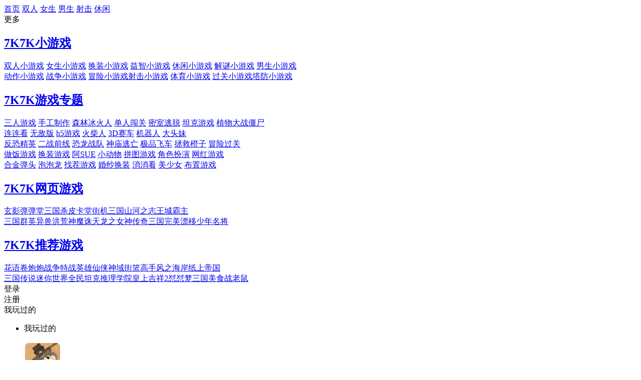

--- FILE ---
content_type: text/html; charset=UTF-8
request_url: https://www.7k7k.com/flash/163000.htm
body_size: 27848
content:
<!DOCTYPE html>
<html>
<head>
    <meta http-equiv="content-type" content="text/html;charset=utf-8"/>
    <meta http-equiv="X-UA-Compatible" content="IE=edge,chrome=1"/>
    <meta http-equiv="Cache-Control" content="no-transform"/>

    <title>漂亮圣诞大蛋糕,7k7k漂亮圣诞大蛋糕游戏 - 休闲小游戏 - 7K7K小游戏</title>
<meta name="Description" content="7K7K小游戏为您提供漂亮圣诞大蛋糕小游戏,漂亮圣诞大蛋糕在线玩,漂亮圣诞大蛋糕攻略秘籍,漂亮圣诞大蛋糕怎么玩等。快乐的圣诞节到了，这里有各种各样的圣诞蛋糕，快来自己做个好..." />
<meta name="Keywords" content="漂亮圣诞大蛋糕,漂亮圣诞大蛋糕怎么玩,漂亮圣诞大蛋糕小游戏,漂亮圣诞大蛋糕攻略秘籍,漂亮圣诞大蛋糕在线玩" />
<meta property="og:title" content="7k7k漂亮圣诞大蛋糕小游戏" />
<meta property="og:site_name" content="7K7K小游戏" />
<meta property="og:url" content="http://www.7k7k.com/flash/163000.htm" />
<meta property="og:image" content="http://i5.7k7kimg.cn/cms/cms10/20151226/163300_3618.jpg" />
<link rel="canonical" href="http://www.7k7k.com/flash/163000.htm" />
<meta name="mobile-agent" content="format=html5;url=http://m.7k7k.com/flash/163000.htm" />
<meta name="mobile-agent" content="format=xhtml;url=http://m.7k7k.com/flash/163000.htm" />

<link rel="alternate" media="only screen and(max-width: 640px)" href="http://m.7k7k.com/flash/163000.htm" />    <script>
        if(window.location.href.indexOf('mssem') !== -1 || document.cookie.indexOf('22303286') !== -1){
            (function(w,d,t,r,u)
            {
                var f,n,i;
                w[u]=w[u]||[],f=function()
                {
                    var o={ti:"343177918", enableAutoSpaTracking: true};
                    o.q=w[u],w[u]=new UET(o),w[u].push("pageLoad")
                },
                    n=d.createElement(t),n.src=r,n.async=1,n.onload=n.onreadystatechange=function()
                {
                    var s=this.readyState;
                    s&&s!=="loaded"&&s!=="complete"||(f(),n.onload=n.onreadystatechange=null)
                },
                    i=d.getElementsByTagName(t)[0],i.parentNode.insertBefore(n,i)
            })
            (window,document,"script","//bat.bing.com/bat.js","uetq");
        }
    </script>

    <link rel="stylesheet" type="text/css"
          href="//www.7k7kjs.cn/static/common/css/base.css?v=25.05"/>

    <link rel="stylesheet" href="//www.7k7kjs.cn/static/qike/common/css/swiper-bundle.css?v=2025.13">
<link rel="stylesheet" type="text/css" href="//www.7k7kjs.cn/static/qike/common/css/icon.css?v=2025.13" />
<link rel="stylesheet" type="text/css" href="//www.7k7kjs.cn/static/qike/common/css/hf.css?v=2025.13" />
<link rel="stylesheet" type="text/css" href="//www.7k7kjs.cn/static/qike/flash/css/flash_icon.css?v=2025.13" />
<link rel="stylesheet" href="//www.7k7kjs.cn/static/qike/flash/css/flash_tag.css?v=2025.13" />
<link rel="stylesheet" href="//www.7k7kjs.cn/static/qike/play/css/mCustomScrollbar.css?v=2025.13" />
<link rel="stylesheet" type="text/css" href="//www.7k7kjs.cn/static/qike/flash/css/flash.css?v=2025.13" />
    <script src="//www.7k7kjs.cn/static/mqike/common/js/jq.js?v=25.05"></script>
    <script type="text/javascript"
            src="//www.7k7kjs.cn/static/common/jiayou.ori.js?v=25.05"></script>

                <script type="text/javascript">
            document.domain = "7k7k.com";
        </script>
        <base target="_blank"/>

    <script type="text/javascript">
        window._agl = window._agl || [];
        (function () {
            _agl.push(
                ['production', '_f7L2XwGXjyszb4d1e2oxPybgD']
            );
            (function () {
                var agl = document.createElement('script');
                agl.type = 'text/javascript';
                agl.async = true;
                agl.src = 'https://fxgate.baidu.com/angelia/fcagl.js?production=_f7L2XwGXjyszb4d1e2oxPybgD';
                var s = document.getElementsByTagName('script')[0];
                s.parentNode.insertBefore(agl, s);
            })();
        })();
    </script>

</head>
<body id="theme-blue">
<div class="header">
    <div class="header_c">
        <a class="h_logo" href="http://www.7k7k.com/" title="7k7k小游戏" target="_self"></a>
        <div class="h_nav h_nav_7">
    <a class="h_nav_i" href="http://www.7k7k.com/">首页</a>
    <a class="h_nav_i" href="http://www.7k7k.com/tag/62/">双人</a>
    <a class="h_nav_i" href="http://www.7k7k.com/mm.htm">女生</a>
    <a class="h_nav_i" href="http://www.7k7k.com/boy.htm">男生</a>
    <a class="h_nav_i" href="http://www.7k7k.com/sheji/">射击</a>
    <a class="h_nav_i" href="http://www.7k7k.com/xiuxian/">休闲</a>
    <div class="h_nav_i h_nav_i_more">更多
        <i class="icon icon_jt_full"></i>
        <div class="h_more">
            <i class="h_more_jt"></i>
            <div class="h_more_columns">
                <h2 class="h_more_tit"><a href="http://www.7k7k.com/"><span class="h_more_tit_c1">7K7K</span>小游戏</a></h2>
                <div class="h_more_list">
                    <div class="h_more_list_c"><a href="http://www.7k7k.com/tag/62/">双人小游戏</a>
<a href="http://www.7k7k.com/mm.htm">女生小游戏</a>
<a href="http://www.7k7k.com/huanzhuang/">换装小游戏</a>
<a href="http://www.7k7k.com/yizhi/">益智小游戏</a>
<a href="http://www.7k7k.com/xiuxian">休闲小游戏</a>
<a href="http://www.7k7k.com/jiemi/">解谜小游戏</a>
<a href="http://www.7k7k.com/boy.htm">男生小游戏</a></div>
                    <div class="h_more_list_c"><a href="http://www.7k7k.com/dongzuo/">动作小游戏</a>
<a href="http://www.7k7k.com/zhanzheng/">战争小游戏</a>
<a href="http://www.7k7k.com/maoxian/">冒险小游戏</a><a href="http://www.7k7k.com/sheji/">射击小游戏</a>
<a href="http://www.7k7k.com/tiyu/">体育小游戏</a>
<a href="http://www.7k7k.com/tag/134/">过关小游戏</a><a href="http://www.7k7k.com/td.html">塔防小游戏</a></div>
                </div>
                <i class="h_more_fgline"></i>
            </div>
            <div class="h_more_columns">
                <h2 class="h_more_tit"><a href="http://www.7k7k.com/tag/"><span class="h_more_tit_c2">7K7K</span>游戏专题</a></h2>
                <div class="h_more_list">
                    <div class="h_more_list_c">
                        <a href="http://www.7k7k.com/tag/3277/">三人游戏</a>
<a href="http://www.7k7k.com/tag/2653/">手工制作</a>
<a href="http://www.7k7k.com/tag/1704/">森林冰火人</a>
<a href="http://www.7k7k.com/tag/423/">单人闯关</a>
<a href="http://www.7k7k.com/tag/76/">密室逃脱</a>
<a href="http://www.7k7k.com/tag/49/">坦克游戏</a>
<a href="http://www.7k7k.com/tag/2690/">植物大战僵尸</a>
                    </div>
                    <div class="h_more_list_c">
                        <a href="http://www.7k7k.com/tag/1/">连连看</a>
<a href="http://www.7k7k.com/tag/1263/">无敌版</a>
<a href="http://www.7k7k.com/tag/3271/">h5游戏</a>
<a href="http://www.7k7k.com/tag/224/">火柴人</a>
<a href="http://www.7k7k.com/tag/907/">3D赛车</a>
<a href="http://www.7k7k.com/tag/383/">机器人</a>
<a href="http://www.7k7k.com/tag/19/">大头妹</a>
                    </div>
 <div class="h_more_list_c">
                        <a href="http://www.7k7k.com/tag/681/">反恐精英</a>
<a href="http://www.7k7k.com/tag/676/">二战前线</a>
<a href="http://www.7k7k.com/tag/498/">恐龙战队</a>
<a href="http://www.7k7k.com/tag/3267/">神庙逃亡</a>
<a href="http://www.7k7k.com/tag/3465/">极品飞车</a>
<a href="http://www.7k7k.com/tag/1321/">拯救橙子</a>
<a href="http://www.7k7k.com/tag/1097/">冒险过关</a>
                    </div>
 <div class="h_more_list_c">
<a href="http://www.7k7k.com/tag/63/">做饭游戏</a>
<a href="http://www.7k7k.com/tag/3/">换装游戏</a>
<a href="http://www.7k7k.com/tag/177/">阿SUE</a>
<a href="http://www.7k7k.com/tag/227/">小动物</a>
<a href="http://www.7k7k.com/tag/104/">拼图游戏</a>
<a href="http://www.7k7k.com/tag/66/">角色扮演</a>
<a href="http://www.7k7k.com/tag/3390/">网红游戏</a>
                    </div>
 <div class="h_more_list_c">
<a href="http://www.7k7k.com/tag/423/">合金弹头</a>
<a href="http://www.7k7k.com/tag/31/">泡泡龙</a>
<a href="http://www.7k7k.com/tag/75/">找茬游戏</a>
<a href="http://www.7k7k.com/tag/197/">婚纱换装</a>
<a href="http://www.7k7k.com/tag/24/">消消看</a>
<a href="http://www.7k7k.com/tag/298/">美少女</a>
<a href="http://www.7k7k.com/tag/29/">布置游戏</a>
                    </div>
                </div>
                <i class="h_more_fgline"></i>
            </div>
            <div class="h_more_columns">
                <h2 class="h_more_tit"><a href="http://web.7k7k.com/"><span class="h_more_tit_c3">7K7K</span>网页游戏</a></h2>
                <div class="h_more_list">
                    <div class="h_more_list_c"><a href="http://h5.7k7k.com/mb/mb2/966768589f305186d49bc967558788b3.html?gid=c425c88f88961ef612d327baaa34ae1a&tid=95667&qs=1">玄影</a><a href="http://news.7k7k.com/ddt3/">弹弹堂</a><a href="http://news.7k7k.com/sgs/">三国杀</a><a href="http://news.7k7k.com/pkt/">皮卡堂</a><a href="http://web.7k7k.com/games/jjsg/pt/pt-jjsgy.html">街机三国</a><a href="http://web.7k7k.com/games/W02530/pt/pt-syzc.html">山河之志</a><a href="http://web.7k7k.com/games/W02626/pt/pt-syzc.html">王城霸主</a></div>
                    <div class="h_more_list_c"><a href="http://web.7k7k.com/games/sgqyz/sgqyzw/sgqyzw-sgqyzrm.html">三国群英</a><a href="http://web.7k7k.com/games/W02564/pt/pt-syzc.html">异兽洪荒</a><a href="http://web.7k7k.com/games/W02627/pt/pt-syzc.html">神魔诛天</a><a href="http://web.7k7k.com/games/W02648/pt/pt-syzc.html">龙之女神</a><a href="http://h5.7k7k.com/mb/mb2/8623f67fb37c456070454b01b3e777a5.html?gid=ea6e643d2873c3f9354d2cb8d92918a5&tid=95402&qs=1">传奇三国</a><a href="http://news.7k7k.com/wmpy/">完美漂移</a><a href="http://h5.7k7k.com/mb/mb2/e23a6bd393faf99a3d7ac724f95f3250.html?gid=cb59cd5cbe0ac86fa958ad2084aa484e&tid=95624&qs=1">少年名将</a></div>
                </div>
                <i class="h_more_fgline"></i>
            </div>
            <div class="h_more_columns">
                <h2 class="h_more_tit"><a href="http://www.7k7k.com/tag/285/"><span class="h_more_tit_c4">7K7K</span>推荐游戏</a></h2>
                <div class="h_more_list">
                    <div class="h_more_list_c"><a href="http://h5.7k7k.com/mb/mb2/25e0b09f5a8dd4a0a187df7c48ffdc35.html?gid=44c7b429f89834819614059eafee9ba2&tid=95805&qs=1">花语卷</a><a href="http://news.7k7k.com/ppbt/">炮炮战争</a><a href="http://news.7k7k.com/tzyx/">特战英雄</a><a href="http://h5.7k7k.com/mb/mb2/3ba19ea50ac1c1c0b003d4ad03df3069.html?gid=29c4e707523a73720437900870b77b6d&tid=94887&qs=1 ">仙侠神域</a><a href="http://h5.7k7k.com/mb/mb2/cfdeb87ef29962b33910374440007ca0.html?gid=f5c4dbf7fb41d89d76a333332f33f853&tid=94604&qs=1">街篮高手</a><a href="http://h5.7k7k.com/mb/mb2/b9b33c1f9d80ea0b5fa9941058b09431.html?gid=29981cb01262913b9d082c4cb21cc2eb&tid=95834&qs=1">风之海岸</a><a href="http://h5.7k7k.com/mb/mb2/bc180dd7e783212f7a3ddf4ec5e6605e.html?gid=bb4fd4b195afaa8b5331305fa6198a21&tid=95408&qs=1">纸上帝国</a></div>
                    <div class="h_more_list_c"><a href="http://h5.7k7k.com/mb/mb2/33dc7b129f76cc7e36ddf05678f08de5.html?gid=86252c584712bf67762410ba216133fc&tid=94896&qs=1">三国传说</a><a href="http://news.7k7k.com/mnsj/">迷你世界</a><a href="http://tklm.7k7k.com/">全民坦克</a><a href="http://news.7k7k.com/ssol/">推理学院</a><a href="http://h5.7k7k.com/mb/mb2/23c9751ee5f2f11d54551acb3c30e201.html?gid=40770d8f4b1e68941ed97ab16b7d3daf&tid=95311&qs=1">皇上吉祥2</a><a href="http://h5.7k7k.com/mb/mb2/1d7ef4db47cc9c085a26a566558f913f.html?gid=eccafa568349b06237ac496a231e504f&tid=94667&qs=1">怼怼梦三国</a><a href="http://news.7k7k.com/msdzls/">美食战老鼠</a></div>
                </div>
            </div>
        </div>
    </div>
</div>
        <div class="h_site">
            <div class="login_no">
                <div class="h_login login_btn"><i class="icon icon_user"></i><span>登录</span></div>
                <div class="h_reg login_btn"><i class="icon_line1"></i><span>注册</span></div>
            </div>
            <div class="login_already" style="display: none;padding: 0;">
                <div class="login_unames-out"><span class="login_unames">sadasdasdas</span><i class="icon icon_jt_full"
                                                                                              id="iconUsercenter"
                                                                                              ></i>
                </div>
                <div id="userBox-main">
                    <div class="userBox-list">
                        <div class="userBox-out">
                            <div class="userBox-side check"></div>
                            <div class="userBox-img userBox-user check"></div>
                            <a class="userBox-text check">用户中心</a>
                        </div>
                        <div class="userBox-Line"></div>
                    </div>
                    <div class="userBox-list">
                        <div class="userBox-out">
                            <div class="userBox-side"></div>
                            <div class="userBox-img userBox-collect"></div>
                            <a class="userBox-text">游戏大全</a>
                        </div>
                        <div class="userBox-Line"></div>
                    </div>
                    <div class="userBox-list">
                        <div class="userBox-out">
                            <div class="userBox-side"></div>
                            <div class="userBox-img userBox-star"></div>
                            <a class="userBox-text">我的收藏盒</a>
                        </div>
                        <div class="userBox-Line"></div>
                    </div>
                    <div class="userBox-list">
                        <div class="userBox-out">
                            <div class="userBox-side"></div>
                            <div class="userBox-img userBox-logout"></div>
                            <a class="userBox-text">退出</a>
                        </div>
                    </div>
                </div>
            </div>
            <div class="h_history">
                <i class="icon_line1"></i>
                <i class="icon icon_time"></i>
                <span>我玩过的</span>
                <i class="icon icon_jt_full"></i>
                <div class="history_con">
                    <i class="h_history_jt"></i>
                    <div class="w_head">
                        <ul class="w_tabs">
                            <li class="w_tabs_i w_tabs_ied w_tabs_i_only">我玩过的</li>
                        </ul>
                        <div class="w_lr">
                            <i class="icon icon_left icon_left_his2"></i>
                            <i class="icon icon_right icon_right_his2"></i>
                        </div>
                    </div>
                    <div class="swiper-game-his2 swiper-container">
                                                                            <div class="swiper-wrapper" id="i-played">
                                                                    <ul class="game_list swiper-slide">                                    <li class="game_item">
                                        <a href="https://h5.7k7k.com/mb/mb2/6da681106b676b985232a6cf64872e06.html?gid=858d939f087e0fc99bc01233e3f82e5a&tid=95940&qs=1">
                                            <div class="pic ">
                                                <img src="https://i3.7k7kimg.cn/game/7677/213/212594_557745.jpg"
                                                     alt="隐藏的人物">
                                                <i class="icon_jian"></i>
                                            </div>
                                            <p>隐藏的人物</p>
                                        </a>
                                    </li>
                                                                                                                                            <li class="game_item">
                                        <a href="http://h5.7k7k.com/mb/mb2/8155ce0a87e4b8dda7447b2c4fe4f196.html?gid=f2f39258f330c6fec9474b87f0159e6f&tid=95937&qs=1">
                                            <div class="pic ">
                                                <img src="https://i3.7k7kimg.cn/game/7677/213/212584_652543.jpg"
                                                     alt="战无止境">
                                                <i class="icon_jian"></i>
                                            </div>
                                            <p>战无止境</p>
                                        </a>
                                    </li>
                                                                                                                                            <li class="game_item">
                                        <a href="http://h5.7k7k.com/mb/mb2/faf61b4ba2873dce021af3c862ecebe2.html?gid=eeed040503c65c9b245e8a4061780ba5&tid=95934&qs=1">
                                            <div class="pic ">
                                                <img src="https://i2.7k7kimg.cn/game/7677/213/212559_711846.jpg"
                                                     alt="小小虎将">
                                                <i class="icon_jian"></i>
                                            </div>
                                            <p>小小虎将</p>
                                        </a>
                                    </li>
                                                                                                                                            <li class="game_item">
                                        <a href="http://h5.7k7k.com/mb/mb2/92af0ed36e9d23fdbceeee6eebe82bee.html?gid=f955bc2fbaf42ae3f4942d8f9f0bdad3&tid=95931&qs=1">
                                            <div class="pic ">
                                                <img src="https://i2.7k7kimg.cn/game/7677/213/212521_798470.jpg"
                                                     alt="傲视神魔传">
                                                <i class="icon_jian"></i>
                                            </div>
                                            <p>傲视神魔传</p>
                                        </a>
                                    </li>
                                                                                                                                            <li class="game_item">
                                        <a href="http://h5.7k7k.com/mb/mb2/452e60bc5e8dac20578e6dd1e624a79a.html?gid=195c38a6fedd74646b354c22d3059300&tid=95928&qs=1">
                                            <div class="pic ">
                                                <img src="https://i1.7k7kimg.cn/cms/cms10/20260113/103713_7824.jpg"
                                                     alt="冒险守护">
                                                <i class="icon_jian"></i>
                                            </div>
                                            <p>冒险守护</p>
                                        </a>
                                    </li>
                                                                                                                                            <li class="game_item">
                                        <a href="http://h5.7k7k.com/mb/mb2/a678e1b10df86fdc6c1e6add0094b32e.html?gid=1afd31c067deb9b7ad275b3a2ada489f&tid=95925&qs=1">
                                            <div class="pic ">
                                                <img src="https://i4.7k7kimg.cn/game/7677/213/212503_124143.jpg"
                                                     alt="超神挂机">
                                                <i class="icon_jian"></i>
                                            </div>
                                            <p>超神挂机</p>
                                        </a>
                                    </li>
                                                                                                                                            <li class="game_item">
                                        <a href="http://h5.7k7k.com/mb/mb2/ca797db892ab189dd19d418ae9f62a8e.html?gid=c749a95786e216f279416624d50fc23f&tid=95920&qs=1">
                                            <div class="pic ">
                                                <img src="https://i3.7k7kimg.cn/cms/cms10/20251231/101115_8307.jpg"
                                                     alt="神兵奇迹">
                                                <i class="icon_jian"></i>
                                            </div>
                                            <p>神兵奇迹</p>
                                        </a>
                                    </li>
                                                                                                                                            <li class="game_item">
                                        <a href="http://h5.7k7k.com/mb/mb2/f096184e2853e859d31dfaf7f91f3520.html?gid=6f2979d7dd13543b0e2df3ab58e74f84&tid=95919&qs=1">
                                            <div class="pic ">
                                                <img src="https://i1.7k7kimg.cn/game/7677/213/212385_396251.jpg"
                                                     alt="铳之迷宫">
                                                <i class="icon_jian"></i>
                                            </div>
                                            <p>铳之迷宫</p>
                                        </a>
                                    </li>
                                                                                                                                            <li class="game_item">
                                        <a href="http://h5.7k7k.com/mb/mb2/6d30b84c94ccbb4d3944d58d77d0f2f0.html?gid=5db8024aaec11dd13f49a59f3b839128&tid=95914&qs=1">
                                            <div class="pic ">
                                                <img src="https://i2.7k7kimg.cn/game/7677/213/212374_432110.jpg"
                                                     alt="揭开卡牌的秘密">
                                                <i class="icon_jian"></i>
                                            </div>
                                            <p>揭开卡牌的秘密</p>
                                        </a>
                                    </li>
                                    </ul>                                                                    <ul class="game_list swiper-slide">                                    <li class="game_item">
                                        <a href="http://h5.7k7k.com/mb/mb2/06dc5812a0e538aae280930a38807e03.html?gid=902d738016f023cf1bb4101ba674c628&tid=95911&qs=1">
                                            <div class="pic ">
                                                <img src="https://i5.7k7kimg.cn/game/7677/213/212358_506896.jpg"
                                                     alt="龙神万相">
                                                <i class="icon_jian"></i>
                                            </div>
                                            <p>龙神万相</p>
                                        </a>
                                    </li>
                                                                                                                                            <li class="game_item">
                                        <a href="http://h5.7k7k.com/mb/mb2/a94dc955bdf90407f377e9ac850e31ee.html?gid=585d8b08f29ca6c307a69fe22fb81f1d&tid=95907&qs=1">
                                            <div class="pic ">
                                                <img src="https://i2.7k7kimg.cn/game/7677/213/212328_605725.jpg"
                                                     alt="云中诀">
                                                <i class="icon_jian"></i>
                                            </div>
                                            <p>云中诀</p>
                                        </a>
                                    </li>
                                                                                                                                            <li class="game_item">
                                        <a href="http://h5.7k7k.com/mb/mb2/e94e9486026ba8fbc16792bf3d59d17f.html?gid=13fedea7b3bd37849716238359fab911&tid=95899&qs=1">
                                            <div class="pic ">
                                                <img src="https://i2.7k7kimg.cn/game/7677/213/212287_392057.jpg"
                                                     alt="天空的魔幻城">
                                                <i class="icon_jian"></i>
                                            </div>
                                            <p>天空的魔幻城</p>
                                        </a>
                                    </li>
                                                                                                                                            <li class="game_item">
                                        <a href="http://h5.7k7k.com/mb/mb2/8affc6c76679140c33a00750d5e42076.html?gid=c3c9f1b465e13f1a5b8657ff36e6759e&tid=95896&qs=1">
                                            <div class="pic ">
                                                <img src="https://i1.7k7kimg.cn/cms/cms10/20251127/102752_3315.png"
                                                     alt="威剑苍穹">
                                                <i class="icon_jian"></i>
                                            </div>
                                            <p>威剑苍穹</p>
                                        </a>
                                    </li>
                                                                                                                                            <li class="game_item">
                                        <a href="http://h5.7k7k.com/mb/mb2/49364821c5545eadff8ec48d80abc903.html?gid=a1848ef7030b829bc1663260ed2014fd&tid=95893&qs=1">
                                            <div class="pic ">
                                                <img src="https://i1.7k7kimg.cn/cms/cms10/20251126/103327_7265.jpg"
                                                     alt="盗墓笔记">
                                                <i class="icon_jian"></i>
                                            </div>
                                            <p>盗墓笔记</p>
                                        </a>
                                    </li>
                                                                                                                                            <li class="game_item">
                                        <a href="http://h5.7k7k.com/mb/mb2/083bba79ab8da0ee8d885f1e267af179.html?gid=2b7b526b87f73f20c794583e14d4049a&tid=95887&qs=1">
                                            <div class="pic ">
                                                <img src="https://i1.7k7kimg.cn/cms/cms10/20251124/104326_6328.jpg"
                                                     alt="骑士竞技场">
                                                <i class="icon_jian"></i>
                                            </div>
                                            <p>骑士竞技场</p>
                                        </a>
                                    </li>
                                                                                                                                            <li class="game_item">
                                        <a href="http://h5.7k7k.com/mb/mb2/90231f89cde932ac56ad91a529aad811.html?gid=84d5495471491e4f065f83135f042491&tid=95882&qs=1">
                                            <div class="pic ">
                                                <img src="https://i3.7k7kimg.cn/game/7677/213/212179_808806.jpg"
                                                     alt="剑镇三界">
                                                <i class="icon_jian"></i>
                                            </div>
                                            <p>剑镇三界</p>
                                        </a>
                                    </li>
                                                                                                                                            <li class="game_item">
                                        <a href="http://h5.7k7k.com/mb/mb2/b52c665248b06a3009144af39b6424a6.html?gid=b87c1f4ed9db6c1d7fb1cc1960d7ddc5&tid=95870&qs=1">
                                            <div class="pic ">
                                                <img src="https://i4.7k7kimg.cn/game/7677/213/212143_718125.jpg"
                                                     alt="守卫山海">
                                                <i class="icon_jian"></i>
                                            </div>
                                            <p>守卫山海</p>
                                        </a>
                                    </li>
                                                                                                                                            <li class="game_item">
                                        <a href="http://h5.7k7k.com/mb/mb2/4656af920e9154bd5d35ea5495bb49b4.html?gid=a4450bc39e840ac1001b6aa0e3d8b15b&tid=95867&qs=1">
                                            <div class="pic ">
                                                <img src="https://i3.7k7kimg.cn/game/7677/213/212107_583979.jpg"
                                                     alt="山海经异兽录">
                                                <i class="icon_jian"></i>
                                            </div>
                                            <p>山海经异兽录</p>
                                        </a>
                                    </li>
                                    </ul>                                                                    <ul class="game_list swiper-slide">                                    <li class="game_item">
                                        <a href="http://h5.7k7k.com/mb/mb2/1514d6731f6d8c750ac10f393903a024.html?gid=04220940e573b02b617c7116c4a67b25&tid=95855&qs=1">
                                            <div class="pic ">
                                                <img src="https://i4.7k7kimg.cn/game/7677/212/211999_624912.jpg"
                                                     alt="圣迹">
                                                <i class="icon_jian"></i>
                                            </div>
                                            <p>圣迹</p>
                                        </a>
                                    </li>
                                                                                                                                            <li class="game_item">
                                        <a href="http://h5.7k7k.com/mb/mb2/d241f2fd6279750fe4986911102f51a4.html?gid=c0e749756a3732980f0d063f79251d3f&tid=95858&qs=1">
                                            <div class="pic ">
                                                <img src="https://i2.7k7kimg.cn/game/7677/212/211998_254961.jpg"
                                                     alt="像素名将录">
                                                <i class="icon_jian"></i>
                                            </div>
                                            <p>像素名将录</p>
                                        </a>
                                    </li>
                                                                                                                                            <li class="game_item">
                                        <a href="http://h5.7k7k.com/mb/mb2/24eeefa4e0880e3bc8609a8040fd6b2b.html?gid=03295c9dc879d7f943de52d99d98511e&tid=95852&qs=1">
                                            <div class="pic ">
                                                <img src="https://i1.7k7kimg.cn/cms/cms10/20250930/102433_6948.jpg"
                                                     alt="晴空双子">
                                                <i class="icon_jian"></i>
                                            </div>
                                            <p>晴空双子</p>
                                        </a>
                                    </li>
                                                                                                                                            <li class="game_item">
                                        <a href="http://h5.7k7k.com/mb/mb2/4a01bd78bf349993193614775c04eaa2.html?gid=9073747b5f01eac88d2e7b19e00a3f55&tid=95848&qs=1">
                                            <div class="pic ">
                                                <img src="https://i1.7k7kimg.cn/game/7677/212/211946_191133.jpg"
                                                     alt="狂点妖妖灵">
                                                <i class="icon_jian"></i>
                                            </div>
                                            <p>狂点妖妖灵</p>
                                        </a>
                                    </li>
                                                                                                                                            <li class="game_item">
                                        <a href="http://h5.7k7k.com/mb/mb2/40bb1e723518eaef3a6279f2d824604c.html?gid=3213c7cc66d1ccc0acf6898586c80888&tid=95841&qs=1">
                                            <div class="pic ">
                                                <img src="https://i1.7k7kimg.cn/game/7677/212/211920_595835.jpg"
                                                     alt="疯狂宝贝">
                                                <i class="icon_jian"></i>
                                            </div>
                                            <p>疯狂宝贝</p>
                                        </a>
                                    </li>
                                                                                                                                            <li class="game_item">
                                        <a href="http://h5.7k7k.com/mb/mb2/226e79734cd1f56b73d919c863a091f2.html?gid=3c89c80fca89f32b3ef63fc23dd17395&tid=95837&qs=1">
                                            <div class="pic ">
                                                <img src="https://i3.7k7kimg.cn/game/7677/212/211911_084629.jpg"
                                                     alt="奥丘：树海之下">
                                                <i class="icon_jian"></i>
                                            </div>
                                            <p>奥丘：树海之下</p>
                                        </a>
                                    </li>
                                                                                                                                            <li class="game_item">
                                        <a href="http://h5.7k7k.com/mb/mb2/f8e1d11d50c3d25e08236547093ea42e.html?gid=67bd549d8255b1b8e2ce822f13691b46&tid=95829&qs=1">
                                            <div class="pic ">
                                                <img src="https://i4.7k7kimg.cn/game/7677/212/211880_060085.jpg"
                                                     alt="绯石之心">
                                                <i class="icon_jian"></i>
                                            </div>
                                            <p>绯石之心</p>
                                        </a>
                                    </li>
                                                                                                                                            <li class="game_item">
                                        <a href="http://h5.7k7k.com/mb/mb2/55219a177ae48dad773d86f3d212ad6c.html?gid=e44ecc48335aa21f213c317ae13b70f6&tid=95828&qs=1">
                                            <div class="pic ">
                                                <img src="https://i2.7k7kimg.cn/game/7677/212/211866_145859.jpg"
                                                     alt="黎明游侠">
                                                <i class="icon_jian"></i>
                                            </div>
                                            <p>黎明游侠</p>
                                        </a>
                                    </li>
                                                                                                                                            <li class="game_item">
                                        <a href="http://h5.7k7k.com/mb/mb2/d8d12ed4b86f7d4c3b51010321519daa.html?gid=bb63b2e0c569cddfc768dddebe6026ab&tid=95822&qs=1">
                                            <div class="pic ">
                                                <img src="https://i5.7k7kimg.cn/game/7677/212/211857_832114.jpg"
                                                     alt="魔兽大冒险">
                                                <i class="icon_jian"></i>
                                            </div>
                                            <p>魔兽大冒险</p>
                                        </a>
                                    </li>
                                    </ul>                                                            </div>
                                            </div>
                </div>
            </div>
        </div>
        <form class="h_search" onsubmit="return false;">
            <i class="icon icon_search"></i>
            <input type="text" value="" autocomplete="off" class="h_search_inp">
            <span class="h_search_btn">搜 索</span>
            <div class="search_con">
                <div class="search_tj">
                    <div class="search_his">

                    </div>
                    <div class="search_hot">
<p class="search_con_tit"><span>热门搜索</span></p>
<p><a href="https://www.7k7k.com/top/wxgame.htm" class="search_hot_r">微信小游戏</a><a href="http://www.7k7k.com/tag/62/?ss" class="search_hot_r">双人游戏</a></p>
<p><a href="http://www.7k7k.com/tag/1/?ss" class="search_hot_r">连连看</a><a href="http://h5.7k7k.com/mb/mb2/87524fd6bca9ad66955da9a542d42f80.html?gid=960982bec2f555de44ea43ca8a7ef418&tid=94955&qs=1" class="search_hot_r">三国杀十周年</a></p>
<p><a href="http://g.7k7k.com/games/W01996/?ss" class="search_hot_r">生死狙击</a><a href="http://www.7k7k.com/tag/2690?ss" class="search_hot_r">植物大战僵尸</a></p>
<p><a href="http://h5.7k7k.com/mb/mb2/f4ca038e7f81a3b2cefcd949967a9c7f.html?gid=61990019712471376b5a3500620977dd&tid=94754&qs=1" class="search_hot_r">巅峰冠军足球</a><a href="http://www.7k7k.com/tag/166?ss" class="search_hot_r">魂斗罗</a></p>
<p><a href="http://h5.7k7k.com/mb/mb2/68474610c1a25456dbd29b58ab7a6fdb.html?gid=d7fae002fe5a625a6138696ce07b85e2&tid=94696&qs=1" class="search_hot_r">消失的轨迹</a><a href="http://www.7k7k.com/tag/224?ss" class="search_hot_r">火柴人</a></p>
</div>                </div>
                <div class="search_lx"></div>
            </div>
        </form>
    </div>
</div>    <script>
        var _is_girl = parseInt('1');
        var _game_id = parseInt('163000');
        var _ycy = parseInt('0');
        var _mobile_box_img = '//i2.7k7kimg.cn/cms/cms10/20251226/110910_6176.jpg';
        var _mobile_box_url = 'http://h5.7k7k.com/mb/mb2/cfdeb87ef29962b33910374440007ca0.html?gid=f5c4dbf7fb41d89d76a333332f33f853&tid=94604&qs=1';
        var gameInfo = {
            categoryId: 485        };
        var rightAd = {"imgUrl":"\/\/i5.7k7kimg.cn\/cms\/cms10\/20251105\/112735_7062.jpg","url":"http:\/\/h5.7k7k.com\/mb\/mb2\/8623f67fb37c456070454b01b3e777a5.html?gid=ea6e643d2873c3f9354d2cb8d92918a5&tid=95402&qs=1","desc":"\u4f20\u5947\u4e09\u56fd"};
    </script>

<div class="main">
            <div class="line wrap wrap_only wrap_head_ad">
            <ul class="game_list">
                                    <li class="game_item ad_game_flash_top">
                        <a href="http://news.7k7k.com/pkt/">
                            <div class="pic"><img src="//i2.7k7kimg.cn/cms/cms10/20210510/173630_2345.jpg" alt="夏日皮卡堂"></div>
                            <p>夏日皮卡堂</p>
                        </a>
                    </li>
                                    <li class="game_item ad_game_flash_top">
                        <a href="http://news.7k7k.com/mnsj/?girl">
                            <div class="pic"><img src="//i3.7k7kimg.cn/cms/cms10/20210309/164447_5783.jpg" alt="迷你世界"></div>
                            <p>迷你世界</p>
                        </a>
                    </li>
                                    <li class="game_item ad_game_flash_top">
                        <a href="http://h5.7k7k.com/mb/mb2/452e60bc5e8dac20578e6dd1e624a79a.html?gid=195c38a6fedd74646b354c22d3059300&tid=95928&qs=1">
                            <div class="pic"><img src="https://i1.7k7kimg.cn/cms/cms10/20260113/104739_6400.jpg" alt="冒险守护"></div>
                            <p>冒险守护</p>
                        </a>
                    </li>
                                    <li class="game_item ad_game_flash_top">
                        <a href="http://news.7k7k.com/games/tpbsn/?boy">
                            <div class="pic"><img src="//i2.7k7kimg.cn/cms/cms10/20210512/103616_7234.jpg" alt="逃跑吧少年"></div>
                            <p>逃跑吧少年</p>
                        </a>
                    </li>
                                    <li class="game_item ad_game_flash_top">
                        <a href="http://h5.7k7k.com/mb/mb2/6b3f9f74c1af9733e7121b55f388a637.html?gid=d7fae002fe5a625a6138696ce07b85e2&tid=94698&qs=1">
                            <div class="pic"><img src="https://i2.7k7kimg.cn/game/7070/206/205155_913355.jpg" alt="消失的轨迹"></div>
                            <p>消失的轨迹</p>
                        </a>
                    </li>
                                    <li class="game_item ad_game_flash_top">
                        <a href="http://g.7k7k.com/games/touch/?girl">
                            <div class="pic"><img src="https://i4.7k7kimg.cn/game/7677/161/160172_997874.jpg" alt="TOUCH触动"></div>
                            <p>TOUCH触动</p>
                        </a>
                    </li>
                                    <li class="game_item ad_game_flash_top">
                        <a href="http://h5.7k7k.com/mb/mb2/1fdac156cae5c699b1b63d126d1ab696.html?gid=57b3bfb33f74a97a59624523c3a72298&tid=94600&qs=1">
                            <div class="pic"><img src="https://i5.7k7kimg.cn/game/7070/205/204166_542641.jpg" alt="金蟾捕鱼"></div>
                            <p>金蟾捕鱼</p>
                        </a>
                    </li>
                                    <li class="game_item ad_game_flash_top">
                        <a href="http://h5.7k7k.com/#/games?gid=40770d8f4b1e68941ed97ab16b7d3daf">
                            <div class="pic"><img src="https://i5.7k7kimg.cn/game/7070/198/197421_987649.jpg" alt="皇上吉祥2"></div>
                            <p>皇上吉祥2</p>
                        </a>
                    </li>
                                    <li class="game_item ad_game_flash_top">
                        <a href="http://h5.7k7k.com/mb/mb2/414177182d012e22ec5d5020353410a8.html?gid=e8afeea6b218a94581ca09e6a644383d&tid=6405&qs=1">
                            <div class="pic"><img src="https://i3.7k7kimg.cn/game/7677/198/197300_531988.jpg" alt="全民养成之女皇陛下"></div>
                            <p>全民养成之女皇陛下</p>
                        </a>
                    </li>
                                    <li class="game_item ad_game_flash_top">
                        <a href="http://news.7k7k.com/ssol/?girl">
                            <div class="pic"><img src="//i2.7k7kimg.cn/cms/cms10/20190731/161739_2551.jpg" alt="天黑请闭眼"></div>
                            <p>天黑请闭眼</p>
                        </a>
                    </li>
                            </ul>
        </div>
        <div class="crumb">
        <div class="crumb_l" style="">
            <a href="/">7k7k小游戏</a>
            <span>&gt;</span>
            <a href="//www.7k7k.com/xiuxian/" target="_self">休闲游戏</a>
            <span>&gt;</span> <a href="//www.7k7k.com/tag/26/">蛋糕</a>&nbsp;<a href="//www.7k7k.com/tag/80/">圣诞节</a>&nbsp;<a href="//www.7k7k.com/tag/375/">制作</a>            <span>&gt;</span>
            <a href="//www.7k7k.com/swf/163000.htm">漂亮圣诞大蛋糕</a>
        </div>
        <div class="crumb_r">
            <a rel="nofollow" href="/shortcut?url=YQk2QmMXYxNmXDAfMxxjFGIVN0BhTzkOYQpmUTdcMx03VDlWZQgxHjVTOFQ5WDlKZAwyHWJTZlAwAzYGZFQxAWFPNl5jF2MO&name=YVY2XWNUYwhmgDCMM7Fjh2LYN5lhhDmlYcJmjjeYM6030jmdZcIx2TWuOLM53jmKZPEy1GLaZt4w1ja+ZOs=">保存到桌面</a>
            <i class="icon_line2"></i>
            <!--<a target="_self" href="javascript:void(0);" onclick="jiayou.utils.addFavorite('漂亮圣诞大蛋糕','http://www.7k7k.com/flash/163000.htm')">加入收藏</a>-->
            <a target="_self" href="https://union.2345cdn.net/union8538_common/2345explorer_50889140818_Y_silence.exe" >推荐浏览器<img src="//www.7k7kjs.cn/static/qike/play/images/download2345.png" class="downCss2345"></a>
        </div>
    </div>
    <div class="columns" >
        <div class="columns_l con_box">
            <div class="wrap wrap_info">
                <div class="game_info">
                    <div class="game_info_l game_info_l70">
                        <a href="//www.7k7k.com/swf/163000.htm">
                            <img src="https://i3.7k7kimg.cn/game/7070/163/163000_919244.jpg" alt="漂亮圣诞大蛋糕">
                        </a>
                    </div>
                    <div class="game_info_r">
                        <a href="//www.7k7k.com/swf/163000.htm"><h1 class="game_info_tit">漂亮圣诞大蛋糕</h1></a>
                        <p class="game_info_f1"><span>分类：<a href="//www.7k7k.com/xiuxian/">休闲游戏</a></span>  |  <span>大小：2M</span>  |  <span>日期：2015-12-26</span></p>
                        <div class="game_info_f2">
                            <div class="game_info_pinglun"><i class="flash_icon fi_pinglun"></i>评论</div>
                            <div class="game_info_shoucang">
                                <span class="shoucang_btn"><i class="flash_icon fi_shoucang"></i>收藏</span>

                                <div class="shoucang_tip">
                                    <span>点击收藏游戏</span>
                                    <i class="shoucang_tip_jt"></i>
                                </div>
                            </div>
                            <div class="game_info_shouji"><a href="/kh/"><i class="flash_icon_3 fi_shouji"></i>手机</a></div>
                            <div class="game_info_zuixin" style="padding: 4px 0px 0px 0px;"><a href="https://www.7k7k.com/top/new.htm">最新游戏<i class="flash_icon_3 fi_youjiantou"></i></a></div>
                        </div>
                    </div>
                    <a class="begin_btn" href="//www.7k7k.com/swf/163000.htm">开始游戏</a>
                </div>
                <div class="game_desc">
                    快乐的圣诞节到了，这里有各种各样的圣诞蛋糕，快来自己做个好看又好吃的圣诞大蛋糕和朋友们一起分享吧！                    <span data-isopen=0 >收起</span>
                </div>
                                <div class="game_zhuanti">
                    <span>标签：</span>
                    <a href="//www.7k7k.com/tag/26/">蛋糕</a><a href="//www.7k7k.com/tag/80/">圣诞节</a><a href="//www.7k7k.com/tag/375/">制作</a><a href="//www.7k7k.com/tag/408/">休闲</a><a href="//www.7k7k.com/tag/1881/">制作蛋糕</a><a href="//www.7k7k.com/tag/3853/">圣诞蛋糕</a><a href="//www.7k7k.com/tag/3862/">节日蛋糕</a><a href="//www.7k7k.com/tag/506/">女生</a>                </div>
                                                    <div class="game_jieping">
                        <div class="game_htit">
                            <h2 class="game_htit_l"><i></i>游戏截屏</h2>
                                                        <span class="game_htit_r">《漂亮圣诞大蛋糕》 游戏画面</span>
                        </div>
                                                    <div class="game_jieping_box game_jieping_h">
                                 <ul class="game_jieping_list"><li class="game_jieping_first" data-url="//www.7k7k.com/swf/163000.htm"><img draggable="false" ondragstart="return false;" src="https://i5.7k7kimg.cn/cms/cms10/20151226/163300_3618.jpg" alt="《漂亮圣诞大蛋糕》游戏画面1"></li></ul>                            </div>
                        
                                            </div>
                
                <div class="game_wanfa">
                    <div class="game_htit">
                        <h2 class="game_htit_l"><i></i>游戏玩法</h2>
                        <span class="game_htit_r">《漂亮圣诞大蛋糕》怎么玩</span>
                    </div>
                    <div class="game_wanfa_con">
                        <div class="game_wanfa_ft game_wanfa_ft1">
                            <div class="game_wanfa_ft game_wanfa_ft1"><p class="game_wanfa_p1">1.操作说明</p><p class="game_wanfa_p2"><span class='flash_icon_box'><i data-text="mouseleft" class="flash_icon1 fil_key_mouseleft"></i>/<i data-text="mousedrag" class="flash_icon1 fil_key_mousedrag"></i></span>点击或拖动用具食材进行制作</p></div>                        </div>
                        <i class="game_wanfa_line"></i>
                        <div class="game_wanfa_ft game_wanfa_ft2">
                            <p class="game_wanfa_p1">2.如何开始</p>
                            <p class="game_wanfa_p2">游戏加载完毕点击[开始]，接着选择蛋糕即可开始游戏。</p>
                        </div>
                        <div class="game_wanfa_ft game_wanfa_ft3">
                            <i class="game_wanfa_line"></i>
                            <p class="game_wanfa_p1">3.游戏目标</p>
                            <p class="game_wanfa_p2">来一起制作出最美味的大蛋糕吧！</p>
                        </div>
                    </div>
                </div>
                <div class="downCss2345Div">
                    <a target="_self" href="https://union.2345cdn.net/union8538_common/2345explorer_50889140818_Y_silence.exe">若无法进入、卡顿黑屏等可点击下载推荐浏览器<img src="//www.7k7kjs.cn/static/qike/play/images/download2345.png" class="downCss2345">再开始游戏</a>
                </div>
                    <div class="game_shouji">
                        <div class="game_htit">
                            <h2 class="game_htit_l"><i></i>手机版本</h2>
                        </div>
                        <div class="game_shouji_con">
                            <img src="https://www.7k7kjs.cn/static/qike/flash/images/kh-home.png" alt="漂亮圣诞大蛋糕">
                            <h1>7k7k游戏盒</h1>
                        </div>
                    </div>
                                <div class="game_kaishi">
                    <a href="//www.7k7k.com/swf/163000.htm">开始游戏</a>
                </div>
                <p class="game_jszc">感谢您在7k7k.com玩游戏，请点击浏览器☆收藏。《漂亮圣诞大蛋糕》小游戏由7k7k玩家提供。</p>
            </div>

            <div class="wrap wrap_like">
                <div class="w_head">
                    <ul class="w_tabs">
                        <li class="w_tabs_i w_tabs_ied w_tabs_i_only">猜你喜欢</li>
                    </ul>
                </div>
                <ul class="game_list game_list_default">
                                                                    <li class="game_item">
                                <a href="http://h5.7k7k.com/mb/mb2/49364821c5545eadff8ec48d80abc903.html?gid=a1848ef7030b829bc1663260ed2014fd&tid=95893&qs=1">
                                    <div class="pic pic70"><img src="https://i1.7k7kimg.cn/cms/cms10/20251126/103327_7265.jpg" alt="盗墓笔记"></div>
                                    <p>盗墓笔记</p>
                                </a>
                            </li>
                                                <li class="game_item">
                                <a href="//www.7k7k.com/flash/211843.htm">
                                    <div class="pic pic70"><img src="https://i1.7k7kimg.cn/game/7070/212/211843_995340.jpg" alt="喷射鱿鱼"></div>
                                    <p>喷射鱿鱼</p>
                                </a>
                            </li>
                                                <li class="game_item">
                                <a href="//www.7k7k.com/flash/211422.htm">
                                    <div class="pic pic70"><img src="https://i4.7k7kimg.cn/game/7070/212/211422_301508.jpg" alt="公寓安检"></div>
                                    <p>公寓安检</p>
                                </a>
                            </li>
                                                <li class="game_item">
                                <a href="//www.7k7k.com/flash/211026.htm">
                                    <div class="pic pic70"><img src="https://i3.7k7kimg.cn/game/7070/212/211026_004683.jpg" alt="兔子市场2"></div>
                                    <p>兔子市场2</p>
                                </a>
                            </li>
                                                <li class="game_item">
                                <a href="//www.7k7k.com/flash/210599.htm">
                                    <div class="pic pic70"><img src="https://i2.7k7kimg.cn/game/7070/211/210599_407248.jpg" alt="猫餐厅大亨"></div>
                                    <p>猫餐厅大亨</p>
                                </a>
                            </li>
                                                <li class="game_item">
                                <a href="//www.7k7k.com/flash/210075.htm">
                                    <div class="pic pic70"><img src="https://i2.7k7kimg.cn/game/7070/211/210075_108346.jpg" alt="节奏盒子2"></div>
                                    <p>节奏盒子2</p>
                                </a>
                            </li>
                                                <li class="game_item">
                                <a href="//www.7k7k.com/swf/209662.htm">
                                    <div class="pic pic70"><img src="https://i3.7k7kimg.cn/cms/cms10/20241122/113117_9877.jpg" alt="纸上帝国"></div>
                                    <p>纸上帝国</p>
                                </a>
                            </li>
                                                <li class="game_item">
                                <a href="//www.7k7k.com/flash/212450.htm">
                                    <div class="pic pic70"><img src="https://i2.7k7kimg.cn/game/7070/213/212450_313115.jpg" alt="猫狗大战"></div>
                                    <p>猫狗大战</p>
                                </a>
                            </li>
                                                <li class="game_item">
                                <a href="http://h5.7k7k.com/mb/mb2/4a01bd78bf349993193614775c04eaa2.html?gid=9073747b5f01eac88d2e7b19e00a3f55&tid=95848&qs=1">
                                    <div class="pic pic70"><img src="https://i2.7k7kimg.cn/game/7070/212/211946_747610.jpg" alt="狂点妖妖灵"></div>
                                    <p>狂点妖妖灵</p>
                                </a>
                            </li>
                                                <li class="game_item">
                                <a href="//www.7k7k.com/flash/211570.htm">
                                    <div class="pic pic70"><img src="https://i2.7k7kimg.cn/game/7070/212/211570_112495.jpg" alt="杂交植物大战僵尸"></div>
                                    <p>杂交植物大战僵尸</p>
                                </a>
                            </li>
                                                <li class="game_item">
                                <a href="//www.7k7k.com/flash/211135.htm">
                                    <div class="pic pic70"><img src="https://i5.7k7kimg.cn/game/7070/212/211135_931502.jpg" alt="牧草农场"></div>
                                    <p>牧草农场</p>
                                </a>
                            </li>
                                                <li class="game_item">
                                <a href="//www.7k7k.com/flash/210828.htm">
                                    <div class="pic pic70"><img src="https://i2.7k7kimg.cn/game/7070/211/210828_381340.jpg" alt="太空挖矿机"></div>
                                    <p>太空挖矿机</p>
                                </a>
                            </li>
                                                <li class="game_item">
                                <a href="//www.7k7k.com/flash/210259.htm">
                                    <div class="pic pic70"><img src="https://i1.7k7kimg.cn/game/7070/211/210259_375419.jpg" alt="牛仔海岛"></div>
                                    <p>牛仔海岛</p>
                                </a>
                            </li>
                                                <li class="game_item">
                                <a href="//www.7k7k.com/flash/209910.htm">
                                    <div class="pic pic70"><img src="https://i3.7k7kimg.cn/game/7070/210/209910_196125.jpg" alt="消失的城堡"></div>
                                    <p>消失的城堡</p>
                                </a>
                            </li>
                                                        </ul>
            </div>

            <div class="wrap wrap_pagead">
                <div class="w_head">
                    <ul class="w_tabs">
                        <li class="w_tabs_i w_tabs_ied w_tabs_i_only">精品页游</li>
                    </ul>
                    <div class="w_links">
                        <a href="http://g.7k7k.com/" class="w_more">查看更多</a>
                    </div>
                </div>
                <div class="game_yeyou">
                                            <a href="http://g.7k7k.com/games/W01996/?xxjj-trans" class="game_item">
                            <div class="pic2">
                                <img src="//i2.7k7kimg.cn/cms/cms10/20190806/122354_3616.jpg" alt="生死狙击(移动)">
                            </div>
                            <div class="game_itme_bottom">
                                <h3>生死狙击(移动)</h3>
                                <span>射击</span>
                            </div>
                        </a>
                                            <a href="http://h5.7k7k.com/mb/mb2/1fdac156cae5c699b1b63d126d1ab696.html?gid=57b3bfb33f74a97a59624523c3a72298&tid=94600&qs=1" class="game_item">
                            <div class="pic2">
                                <img src="//i5.7k7kimg.cn/game/600400/205/204166_882842.jpg" alt="捕鱼:金蟾">
                            </div>
                            <div class="game_itme_bottom">
                                <h3>捕鱼:金蟾</h3>
                                <span>休闲捕鱼</span>
                            </div>
                        </a>
                                            <a href="http://news.7k7k.com/sgs/?xxjj-trans" class="game_item">
                            <div class="pic2">
                                <img src="//i1.7k7kimg.cn/cms/cms10/20190301/151349_2701.jpg" alt="三国杀">
                            </div>
                            <div class="game_itme_bottom">
                                <h3>三国杀</h3>
                                <span>角色扮演</span>
                            </div>
                        </a>
                                            <a href="http://news.7k7k.com/tzyx/?xxjj-trans" class="game_item">
                            <div class="pic2">
                                <img src="//i1.7k7kimg.cn/cms/cms10/20180528/195420_3688.jpg" alt="特战英雄">
                            </div>
                            <div class="game_itme_bottom">
                                <h3>特战英雄</h3>
                                <span>动作射击</span>
                            </div>
                        </a>
                                            <a href="http://news.7k7k.com/mhlw/?xxjj-trans" class="game_item">
                            <div class="pic2">
                                <img src="//i1.7k7kimg.cn/cms/cms10/20191225/180251_8775.jpg" alt="天空之舞">
                            </div>
                            <div class="game_itme_bottom">
                                <h3>天空之舞</h3>
                                <span>劲舞团</span>
                            </div>
                        </a>
                                            <a href="http://web.7k7k.com/games/W02304/" class="game_item">
                            <div class="pic2">
                                <img src="//i2.7k7kimg.cn/cms/cms10/20230223/142348_2994.jpg" alt="权力的游戏">
                            </div>
                            <div class="game_itme_bottom">
                                <h3>权力的游戏</h3>
                                <span>角色扮演</span>
                            </div>
                        </a>
                                            <a href="http://news.7k7k.com/mnsj/?xxjj-trans" class="game_item">
                            <div class="pic2">
                                <img src="//i4.7k7kimg.cn/cms/cms10/20180528/194731_8728.jpg" alt="迷你世界">
                            </div>
                            <div class="game_itme_bottom">
                                <h3>迷你世界</h3>
                                <span>方块世界</span>
                            </div>
                        </a>
                                            <a href="http://news.7k7k.com/wmpy/?xxjj-trans" class="game_item">
                            <div class="pic2">
                                <img src="https://i1.7k7kimg.cn/game/600400/171/170236_053109.jpg" alt="完美漂移">
                            </div>
                            <div class="game_itme_bottom">
                                <h3>完美漂移</h3>
                                <span>赛车竞速</span>
                            </div>
                        </a>
                                    </div>
            </div>


            <div class="wrap wrap_pinglun">
                <div class="w_head">
                    <ul class="w_tabs">
                        <li class="w_tabs_i w_tabs_ied w_tabs_i_only">游戏评论</li>
                    </ul>

                    <div class="w_head_r">可在此交流 《漂亮圣诞大蛋糕》通关秘籍、攻略心得等</div>
                </div>
                                <iframe id="pinglun" name="comment" frameborder="0" width="100%" height="1" marginwidth="0" marginheight="0" scrolling="no" lz_src="//cypl.7k7k.com/channel3.html?category=1387788877&id=7k7kmainsite163000&type=1&up=1&title=漂亮圣诞大蛋糕&isScore=1&version=1"></iframe>
                            </div>
        </div>
        <div class="columns_r">
            
                        <div class="wrap playbox_right">
                <div class="w_head">
                    <ul class="w_tabs">
                        <li class="w_tabs_i w_tabs_ied">相关游戏</li>
                        <li class="w_tabs_i">网页游戏</li>
                    </ul>
                    <div class="w_links">
                        <a href="">查看更多</a>
                    </div>
                </div>
                <div class="playbox_game_box">
                    <i class="playbox_game_jianbian"></i>
                    <ul class="game_list game_list1">
                                                        <li class="game_item">
                                    <a href="//www.7k7k.com/tag/26/">
                                        <div class="pic pic70">
                                            <img src="https://i4.7k7kimg.cn/tag/7070/1/26_543831.jpg"
                                                 alt="蛋糕">
                                            <i class="icon_zhuanti"></i>
                                        </div>
                                        <p>蛋糕游戏</p>
                                    </a>
                                </li>
                                                                                    
                            <li class="game_item">
                                <a href="//www.7k7k.com/flash/124966.htm">
                                    <div class="pic pic70">
                                                                                    <img src="https://i4.7k7kimg.cn/game/7070/125/124966_235450.jpg"
                                                 alt="可爱宝贝过圣诞节">
                                                                            </div>
                                    <p>可爱宝贝过圣诞节</p>
                                </a>
                            </li>
                                                        
                            <li class="game_item">
                                <a href="//www.7k7k.com/flash/105634.htm">
                                    <div class="pic pic70">
                                                                                    <img src="https://i4.7k7kimg.cn/game/7070/106/105634_131890.jpg"
                                                 alt="做圣诞蛋糕">
                                                                            </div>
                                    <p>做圣诞蛋糕</p>
                                </a>
                            </li>
                                                        
                            <li class="game_item">
                                <a href="//www.7k7k.com/flash/104885.htm">
                                    <div class="pic pic70">
                                                                                    <img src="https://i3.7k7kimg.cn/game/7070/105/104885_753370.jpg"
                                                 alt="美味的圣诞蛋糕">
                                                                            </div>
                                    <p>美味的圣诞蛋糕</p>
                                </a>
                            </li>
                                                        
                            <li class="game_item">
                                <a href="//www.7k7k.com/flash/55711.htm">
                                    <div class="pic pic70">
                                                                                    <img src="https://i5.7k7kimg.cn/game/7070/56/55711_964684.jpg"
                                                 alt="情人节爱心蛋糕">
                                                                            </div>
                                    <p>情人节爱心蛋糕</p>
                                </a>
                            </li>
                                                        
                            <li class="game_item">
                                <a href="//www.7k7k.com/flash/84228.htm">
                                    <div class="pic pic70">
                                                                                    <img src="https://i2.7k7kimg.cn/game/7070/85/84228_159063.jpg"
                                                 alt="圣诞甜点香酥球">
                                                                            </div>
                                    <p>圣诞甜点香酥球</p>
                                </a>
                            </li>
                                                                                                                            <li class="game_item">
                                        <a href="http://h5.7k7k.com/mb/mb2/25e0b09f5a8dd4a0a187df7c48ffdc35.html?gid=44c7b429f89834819614059eafee9ba2&tid=95805&qs=1">
                                            <div class="pic"><img
                                                        src="https://i2.7k7kimg.cn/cms/cms10/20250829/103053_2406.png"
                                                        alt="花语卷"></div>
                                            <p>花语卷</p>
                                        </a>
                                    </li>
                                                                    <li class="game_item">
                                        <a href="http://h5.7k7k.com/mb/mb2/bc180dd7e783212f7a3ddf4ec5e6605e.html?gid=bb4fd4b195afaa8b5331305fa6198a21&tid=95408&qs=1">
                                            <div class="pic"><img
                                                        src="https://i2.7k7kimg.cn/cms/cms10/20251119/151955_8650.jpg"
                                                        alt="纸上帝国"></div>
                                            <p>纸上帝国</p>
                                        </a>
                                    </li>
                                                                    <li class="game_item">
                                        <a href="http://h5.7k7k.com/mb/mb2/16e9b67cbc5eddba9a103e173b22643f.html?gid=5d69046250a49d8f79733b56f3bacb01&tid=94601&qs=1">
                                            <div class="pic"><img
                                                        src="https://i1.7k7kimg.cn/game/7070/200/199202_436821.jpg"
                                                        alt="谁是首富"></div>
                                            <p>谁是首富</p>
                                        </a>
                                    </li>
                                                                                                        <li class="game_item">
                                            <a href="http://www.7k7k.com/flash/210755.htm">
                                                <div class="pic ">
                                                                                                            <img src="https://i4.7k7kimg.cn/game/7677/211/210755_938464.jpg"
                                                             alt="黑8进洞2">
                                                                                                    </div>
                                                <p>黑8进洞2</p>
                                            </a>
                                        </li>
                                                                            <li class="game_item">
                                            <a href="http://www.7k7k.com/flash/212429.htm">
                                                <div class="pic ">
                                                                                                            <img src="https://i3.7k7kimg.cn/game/7677/213/212429_216107.jpg"
                                                             alt="喵星餐车狂飙：萌猫美食">
                                                                                                    </div>
                                                <p>喵星餐车狂飙：萌猫美食</p>
                                            </a>
                                        </li>
                                                                            <li class="game_item">
                                            <a href="http://www.7k7k.com/flash/210825.htm">
                                                <div class="pic ">
                                                                                                            <img src="https://i2.7k7kimg.cn/game/7677/211/210825_007899.jpg"
                                                             alt="噩梦空间">
                                                                                                    </div>
                                                <p>噩梦空间</p>
                                            </a>
                                        </li>
                                                                            <li class="game_item">
                                            <a href="http://www.7k7k.com/flash/211806.htm">
                                                <div class="pic ">
                                                                                                            <img src="https://i5.7k7kimg.cn/game/7677/212/211806_779650.jpg"
                                                             alt="夸父逐日">
                                                                                                    </div>
                                                <p>夸父逐日</p>
                                            </a>
                                        </li>
                                                                            <li class="game_item">
                                            <a href="http://www.7k7k.com/flash/211254.htm">
                                                <div class="pic ">
                                                                                                            <img src="https://i3.7k7kimg.cn/game/7677/212/211254_466446.jpg"
                                                             alt="英雄寻宝">
                                                                                                    </div>
                                                <p>英雄寻宝</p>
                                            </a>
                                        </li>
                                                                            <li class="game_item">
                                            <a href="http://www.7k7k.com/flash/210751.htm">
                                                <div class="pic ">
                                                                                                            <img src="https://i3.7k7kimg.cn/game/7677/211/210751_043382.jpg"
                                                             alt="寻找魔药">
                                                                                                    </div>
                                                <p>寻找魔药</p>
                                            </a>
                                        </li>
                                                                            <li class="game_item">
                                            <a href="http://www.7k7k.com/flash/211602.htm">
                                                <div class="pic ">
                                                                                                            <img src="https://i1.7k7kimg.cn/game/7677/212/211602_728076.jpg"
                                                             alt="向上小怪">
                                                                                                    </div>
                                                <p>向上小怪</p>
                                            </a>
                                        </li>
                                                                            <li class="game_item">
                                            <a href="http://www.7k7k.com/flash/210905.htm">
                                                <div class="pic ">
                                                                                                            <img src="https://i2.7k7kimg.cn/game/7677/211/210905_615211.jpg"
                                                             alt="恐怖医院逃脱">
                                                                                                    </div>
                                                <p>恐怖医院逃脱</p>
                                            </a>
                                        </li>
                                                                            <li class="game_item">
                                            <a href="http://www.7k7k.com/flash/211313.htm">
                                                <div class="pic ">
                                                                                                            <img src="https://i1.7k7kimg.cn/game/7677/212/211313_251248.jpg"
                                                             alt="猫狗大冒险">
                                                                                                    </div>
                                                <p>猫狗大冒险</p>
                                            </a>
                                        </li>
                                                                            <li class="game_item">
                                            <a href="http://www.7k7k.com/flash/211323.htm">
                                                <div class="pic ">
                                                                                                            <img src="https://i3.7k7kimg.cn/game/7677/212/211323_831308.jpg"
                                                             alt="彩色果冻冒险">
                                                                                                    </div>
                                                <p>彩色果冻冒险</p>
                                            </a>
                                        </li>
                                                                            <li class="game_item">
                                            <a href="http://www.7k7k.com/flash/211901.htm">
                                                <div class="pic ">
                                                                                                            <img src="https://i2.7k7kimg.cn/game/7677/212/211901_546069.jpg"
                                                             alt="向僵尸开火">
                                                                                                    </div>
                                                <p>向僵尸开火</p>
                                            </a>
                                        </li>
                                                                            <li class="game_item">
                                            <a href="http://www.7k7k.com/flash/211287.htm">
                                                <div class="pic ">
                                                                                                            <img src="https://i4.7k7kimg.cn/game/7677/212/211287_135156.jpg"
                                                             alt="猫咪之家">
                                                                                                    </div>
                                                <p>猫咪之家</p>
                                            </a>
                                        </li>
                                                                            <li class="game_item">
                                            <a href="http://www.7k7k.com/flash/210903.htm">
                                                <div class="pic ">
                                                                                                            <img src="https://i2.7k7kimg.cn/game/7677/211/210903_049681.jpg"
                                                             alt="超炫赛车">
                                                                                                    </div>
                                                <p>超炫赛车</p>
                                            </a>
                                        </li>
                                                                            <li class="game_item">
                                            <a href="http://www.7k7k.com/flash/211140.htm">
                                                <div class="pic ">
                                                                                                            <img src="https://i2.7k7kimg.cn/game/7677/212/211140_648703.jpg"
                                                             alt="自由塔防">
                                                                                                    </div>
                                                <p>自由塔防</p>
                                            </a>
                                        </li>
                                                                            <li class="game_item">
                                            <a href="http://www.7k7k.com/flash/210988.htm">
                                                <div class="pic ">
                                                                                                            <img src="https://i4.7k7kimg.cn/game/7677/211/210988_161169.jpg"
                                                             alt="八爪鱼大冒险">
                                                                                                    </div>
                                                <p>八爪鱼大冒险</p>
                                            </a>
                                        </li>
                                                                            <li class="game_item">
                                            <a href="http://www.7k7k.com/flash/211104.htm">
                                                <div class="pic ">
                                                                                                            <img src="https://i4.7k7kimg.cn/game/7677/212/211104_342802.jpg"
                                                             alt="拔出小刀">
                                                                                                    </div>
                                                <p>拔出小刀</p>
                                            </a>
                                        </li>
                                                                            <li class="game_item">
                                            <a href="http://www.7k7k.com/flash/211817.htm">
                                                <div class="pic ">
                                                                                                            <img src="https://www.7k7kjs.cn/static/qike/tag/images/zwei.jpg"
                                                             lz_src="https://i2.7k7kimg.cn/game/7677/212/211817_783619.jpg"
                                                             alt="生化多人枪战">
                                                                                                    </div>
                                                <p>生化多人枪战</p>
                                            </a>
                                        </li>
                                                                            <li class="game_item">
                                            <a href="http://www.7k7k.com/flash/212446.htm">
                                                <div class="pic ">
                                                                                                            <img src="https://www.7k7kjs.cn/static/qike/tag/images/zwei.jpg"
                                                             lz_src="https://i5.7k7kimg.cn/game/7677/213/212446_777736.jpg"
                                                             alt="迷你换装女王">
                                                                                                    </div>
                                                <p>迷你换装女王</p>
                                            </a>
                                        </li>
                                                                            <li class="game_item">
                                            <a href="http://www.7k7k.com/flash/212458.htm">
                                                <div class="pic ">
                                                                                                            <img src="https://www.7k7kjs.cn/static/qike/tag/images/zwei.jpg"
                                                             lz_src="https://i5.7k7kimg.cn/game/7677/213/212458_502613.jpg"
                                                             alt="小姐姐爱洗澡">
                                                                                                    </div>
                                                <p>小姐姐爱洗澡</p>
                                            </a>
                                        </li>
                                                                            <li class="game_item">
                                            <a href="http://www.7k7k.com/flash/211138.htm">
                                                <div class="pic ">
                                                                                                            <img src="https://www.7k7kjs.cn/static/qike/tag/images/zwei.jpg"
                                                             lz_src="https://i2.7k7kimg.cn/game/7677/212/211138_831485.jpg"
                                                             alt="引水渠">
                                                                                                    </div>
                                                <p>引水渠</p>
                                            </a>
                                        </li>
                                                                            <li class="game_item">
                                            <a href="http://www.7k7k.com/flash/211199.htm">
                                                <div class="pic ">
                                                                                                            <img src="https://www.7k7kjs.cn/static/qike/tag/images/zwei.jpg"
                                                             lz_src="https://i1.7k7kimg.cn/game/7677/212/211199_140268.jpg"
                                                             alt="海岛大冒险2">
                                                                                                    </div>
                                                <p>海岛大冒险2</p>
                                            </a>
                                        </li>
                                                                            <li class="game_item">
                                            <a href="http://www.7k7k.com/flash/211464.htm">
                                                <div class="pic ">
                                                                                                            <img src="https://www.7k7kjs.cn/static/qike/tag/images/zwei.jpg"
                                                             lz_src="https://i1.7k7kimg.cn/game/7677/212/211464_667220.jpg"
                                                             alt="小镇车站">
                                                                                                    </div>
                                                <p>小镇车站</p>
                                            </a>
                                        </li>
                                                                            <li class="game_item">
                                            <a href="http://www.7k7k.com/flash/211447.htm">
                                                <div class="pic ">
                                                                                                            <img src="https://www.7k7kjs.cn/static/qike/tag/images/zwei.jpg"
                                                             lz_src="https://i3.7k7kimg.cn/game/7677/212/211447_415483.jpg"
                                                             alt="双人浮空岛求生">
                                                                                                    </div>
                                                <p>双人浮空岛求生</p>
                                            </a>
                                        </li>
                                                                            <li class="game_item">
                                            <a href="http://www.7k7k.com/flash/211810.htm">
                                                <div class="pic ">
                                                                                                            <img src="https://www.7k7kjs.cn/static/qike/tag/images/zwei.jpg"
                                                             lz_src="https://i5.7k7kimg.cn/game/7677/212/211810_571595.jpg"
                                                             alt="山海经跑酷">
                                                                                                    </div>
                                                <p>山海经跑酷</p>
                                            </a>
                                        </li>
                                                                            <li class="game_item">
                                            <a href="http://www.7k7k.com/flash/210752.htm">
                                                <div class="pic ">
                                                                                                            <img src="https://www.7k7kjs.cn/static/qike/tag/images/zwei.jpg"
                                                             lz_src="https://i5.7k7kimg.cn/game/7677/211/210752_393091.jpg"
                                                             alt="史莱姆骑士">
                                                                                                    </div>
                                                <p>史莱姆骑士</p>
                                            </a>
                                        </li>
                                                                            <li class="game_item">
                                            <a href="http://www.7k7k.com/flash/211547.htm">
                                                <div class="pic ">
                                                                                                            <img src="https://www.7k7kjs.cn/static/qike/tag/images/zwei.jpg"
                                                             lz_src="https://i5.7k7kimg.cn/game/7677/212/211547_237783.jpg"
                                                             alt="移出积木块">
                                                                                                    </div>
                                                <p>移出积木块</p>
                                            </a>
                                        </li>
                                                                            <li class="game_item">
                                            <a href="http://www.7k7k.com/flash/212449.htm">
                                                <div class="pic ">
                                                                                                            <img src="https://www.7k7kjs.cn/static/qike/tag/images/zwei.jpg"
                                                             lz_src="https://i5.7k7kimg.cn/game/7677/213/212449_341901.jpg"
                                                             alt="消灭零食大作战">
                                                                                                    </div>
                                                <p>消灭零食大作战</p>
                                            </a>
                                        </li>
                                                                            <li class="game_item">
                                            <a href="http://www.7k7k.com/flash/210748.htm">
                                                <div class="pic ">
                                                                                                            <img src="https://www.7k7kjs.cn/static/qike/tag/images/zwei.jpg"
                                                             lz_src="https://i4.7k7kimg.cn/game/7677/211/210748_782801.jpg"
                                                             alt="炮轰海贼船">
                                                                                                    </div>
                                                <p>炮轰海贼船</p>
                                            </a>
                                        </li>
                                                                            <li class="game_item">
                                            <a href="http://www.7k7k.com/flash/212444.htm">
                                                <div class="pic ">
                                                                                                            <img src="https://www.7k7kjs.cn/static/qike/tag/images/zwei.jpg"
                                                             lz_src="https://i2.7k7kimg.cn/game/7677/213/212444_967403.jpg"
                                                             alt="战术小队枪战">
                                                                                                    </div>
                                                <p>战术小队枪战</p>
                                            </a>
                                        </li>
                                                                            <li class="game_item">
                                            <a href="http://www.7k7k.com/flash/211524.htm">
                                                <div class="pic ">
                                                                                                            <img src="https://www.7k7kjs.cn/static/qike/tag/images/zwei.jpg"
                                                             lz_src="https://i5.7k7kimg.cn/game/7677/212/211524_517460.jpg"
                                                             alt="绘画赛车">
                                                                                                    </div>
                                                <p>绘画赛车</p>
                                            </a>
                                        </li>
                                                                
                            <li class="game_item">
                                <a href="//www.7k7k.com/flash/104669.htm">
                                    <div class="pic pic70">
                                                                                    <img src="https://i4.7k7kimg.cn/game/7070/105/104669_439536.jpg"
                                                 alt="琪琪做圣诞蛋糕">
                                                                            </div>
                                    <p>琪琪做圣诞蛋糕</p>
                                </a>
                            </li>
                                                        
                            <li class="game_item">
                                <a href="//www.7k7k.com/flash/177055.htm">
                                    <div class="pic pic70">
                                                                                    <img src="https://i1.7k7kimg.cn/game/7070/178/177055_189872.jpg"
                                                 alt="苏菲亚的圣诞派对">
                                                                            </div>
                                    <p>苏菲亚的圣诞派对</p>
                                </a>
                            </li>
                                                        
                            <li class="game_item">
                                <a href="//www.7k7k.com/flash/105526.htm">
                                    <div class="pic pic70">
                                                                                    <img src="https://i4.7k7kimg.cn/game/7070/106/105526_287504.jpg"
                                                 alt="超级圣诞蛋糕">
                                                                            </div>
                                    <p>超级圣诞蛋糕</p>
                                </a>
                            </li>
                                                        
                            <li class="game_item">
                                <a href="//www.7k7k.com/flash/105207.htm">
                                    <div class="pic pic70">
                                                                                    <img src="https://i5.7k7kimg.cn/game/7070/106/105207_867527.jpg"
                                                 alt="可口的圣诞蛋糕">
                                                                            </div>
                                    <p>可口的圣诞蛋糕</p>
                                </a>
                            </li>
                                                        
                            <li class="game_item">
                                <a href="//www.7k7k.com/flash/107876.htm">
                                    <div class="pic pic70">
                                                                                    <img src="https://i5.7k7kimg.cn/game/7070/108/107876_511396.jpg"
                                                 alt="情人节大蛋糕">
                                                                            </div>
                                    <p>情人节大蛋糕</p>
                                </a>
                            </li>
                                                        
                            <li class="game_item">
                                <a href="//www.7k7k.com/flash/148057.htm">
                                    <div class="pic pic70">
                                                                                    <img src="https://i1.7k7kimg.cn/game/7070/149/148057_267391.jpg"
                                                 alt="情人节的甜蜜蛋糕">
                                                                            </div>
                                    <p>情人节的甜蜜蛋糕</p>
                                </a>
                            </li>
                                                        
                            <li class="game_item">
                                <a href="//www.7k7k.com/flash/105115.htm">
                                    <div class="pic pic70">
                                                                                    <img src="https://i2.7k7kimg.cn/game/7070/106/105115_960688.jpg"
                                                 alt="美味圣诞蛋糕">
                                                                            </div>
                                    <p>美味圣诞蛋糕</p>
                                </a>
                            </li>
                                                        
                            <li class="game_item">
                                <a href="//www.7k7k.com/flash/104581.htm">
                                    <div class="pic pic70">
                                                                                    <img src="https://i1.7k7kimg.cn/game/7070/105/104581_407128.jpg"
                                                 alt="圣诞节晚餐">
                                                                            </div>
                                    <p>圣诞节晚餐</p>
                                </a>
                            </li>
                                                        
                            <li class="game_item">
                                <a href="//www.7k7k.com/flash/13193.htm">
                                    <div class="pic pic70">
                                                                                    <img src="https://i4.7k7kimg.cn/game/7070/14/13193_337181.jpg"
                                                 alt="圣诞老人刮胡子">
                                                                            </div>
                                    <p>圣诞老人刮胡子</p>
                                </a>
                            </li>
                                                        
                            <li class="game_item">
                                <a href="//www.7k7k.com/flash/105051.htm">
                                    <div class="pic pic70">
                                                                                    <img src="https://i3.7k7kimg.cn/game/7070/106/105051_211356.jpg"
                                                 alt="可爱宝贝过圣诞">
                                                                            </div>
                                    <p>可爱宝贝过圣诞</p>
                                </a>
                            </li>
                                                        
                            <li class="game_item">
                                <a href="//www.7k7k.com/flash/124288.htm">
                                    <div class="pic pic70">
                                                                                    <img src="https://www.7k7kjs.cn/static/qike/tag/images/zwei.jpg"
                                                 lz_src="https://i1.7k7kimg.cn/game/7070/125/124288_131228.jpg"
                                                 alt="老爹意大利面">
                                                                            </div>
                                    <p>老爹意大利面</p>
                                </a>
                            </li>
                                                        
                            <li class="game_item">
                                <a href="//www.7k7k.com/flash/105716.htm">
                                    <div class="pic pic70">
                                                                                    <img src="https://www.7k7kjs.cn/static/qike/tag/images/zwei.jpg"
                                                 lz_src="https://i2.7k7kimg.cn/game/7070/106/105716_496161.jpg"
                                                 alt="美味的大蛋糕">
                                                                            </div>
                                    <p>美味的大蛋糕</p>
                                </a>
                            </li>
                                                </ul>
                    <!-- baidustatic js -->
                    <!--<script type="text/javascript" src="//cpro.baidustatic.com/cpro/ui/cm.js" async="async"
                            defer="defer"></script>-->
                    <ul class="game_list game_list2" style="display: none;">
                                                    <li class="game_item">
                                <a href="http://news.7k7k.com/pkt/">
                                    <div class="pic "><img
                                                src="https://www.7k7kjs.cn/static/qike/tag/images/zwei.jpg"
                                                lz_src="https://i4.7k7kimg.cn/cms/cms10/20180118/160256_5780.jpg"
                                                alt="7k7k皮卡堂沙发"></div>
                                    <p>7k7k皮卡堂沙发</p>
                                </a>
                            </li>
                                                    <li class="game_item">
                                <a href="http://news.7k7k.com/mnsj/?tag">
                                    <div class="pic pic70"><img
                                                src="https://www.7k7kjs.cn/static/qike/tag/images/zwei.jpg"
                                                lz_src="https://i5.7k7kimg.cn/game/7070/181/180533_119542.jpg"
                                                alt="7k7k迷你世界"></div>
                                    <p>7k7k迷你世界</p>
                                </a>
                            </li>
                                                    <li class="game_item">
                                <a href="http://h5.7k7k.com/mb/mb2/1e38c4ebb0a7e1e3b58b7bc1b805e719.html?gid=e8afeea6b218a94581ca09e6a644383d&tid=94570&qs=1">
                                    <div class="pic pic70"><img
                                                src="https://www.7k7kjs.cn/static/qike/tag/images/zwei.jpg"
                                                lz_src="https://i1.7k7kimg.cn/game/7070/201/200433_933579.jpg"
                                                alt="全民养成之女皇陛下"></div>
                                    <p>全民养成之女皇陛下</p>
                                </a>
                            </li>
                                                    <li class="game_item">
                                <a href="//www.7k7k.com/swf/205157.htm">
                                    <div class="pic pic70"><img
                                                src="https://www.7k7kjs.cn/static/qike/tag/images/zwei.jpg"
                                                lz_src="https://i2.7k7kimg.cn/game/7070/206/205157_808476.jpg"
                                                alt="消失的轨迹"></div>
                                    <p>消失的轨迹</p>
                                </a>
                            </li>
                                                    <li class="game_item">
                                <a href="http://news.7k7k.com/lskg/?rm">
                                    <div class="pic pic70"><img
                                                src="https://www.7k7kjs.cn/static/qike/tag/images/zwei.jpg"
                                                lz_src="https://i1.7k7kimg.cn/game/7070/169/168508_526300.jpg"
                                                alt="7k7k就要K歌"></div>
                                    <p>7k7k就要K歌</p>
                                </a>
                            </li>
                                                    <li class="game_item">
                                <a href="http://news.7k7k.com/mhlw/?xin">
                                    <div class="pic pic70"><img
                                                src="https://www.7k7kjs.cn/static/qike/tag/images/zwei.jpg"
                                                lz_src="https://i1.7k7kimg.cn/game/7070/180/179256_826491.jpg"
                                                alt="7k7k天空之舞"></div>
                                    <p>7k7k天空之舞</p>
                                </a>
                            </li>
                                                    <li class="game_item">
                                <a href="//www.7k7k.com/swf/209887.htm">
                                    <div class="pic pic70"><img
                                                src="https://www.7k7kjs.cn/static/qike/tag/images/zwei.jpg"
                                                lz_src="https://i1.7k7kimg.cn/cms/cms10/20241025/140722_7642.jpg"
                                                alt="天天打蘑菇"></div>
                                    <p>天天打蘑菇</p>
                                </a>
                            </li>
                                                    <li class="game_item">
                                <a href="http://g.7k7k.com/games/touch/">
                                    <div class="pic pic70"><img
                                                src="https://www.7k7kjs.cn/static/qike/tag/images/zwei.jpg"
                                                lz_src="https://i2.7k7kimg.cn/game/7070/132/131366_628486.jpg"
                                                alt="7k7k触动(touch)"></div>
                                    <p>7k7k触动(touch)</p>
                                </a>
                            </li>
                                                    <li class="game_item">
                                <a href="http://g.7k7k.com/games/touch/">
                                    <div class="pic pic70"><img
                                                src="https://www.7k7kjs.cn/static/qike/tag/images/zwei.jpg"
                                                lz_src="https://i5.7k7kimg.cn/game/7070/161/160172_602096.jpg"
                                                alt="TOUCH触动"></div>
                                    <p>TOUCH触动</p>
                                </a>
                            </li>
                                                    <li class="game_item">
                                <a href="http://h5.7k7k.com/mb/mb2/13211eafde422e82827d812d4d0723c1.html?gid=1d0cd78710a54ac6ab9f315ed2d56db4&tid=94568&qs=1">
                                    <div class="pic pic70"><img
                                                src="https://www.7k7kjs.cn/static/qike/tag/images/zwei.jpg"
                                                lz_src="https://i1.7k7kimg.cn/game/7070/205/204011_903910.jpg"
                                                alt="指尖四川麻将"></div>
                                    <p>指尖四川麻将</p>
                                </a>
                            </li>
                                                    <li class="game_item">
                                <a href="//www.7k7k.com/swf/209640.htm">
                                    <div class="pic pic70"><img
                                                src="https://www.7k7kjs.cn/static/qike/tag/images/zwei.jpg"
                                                lz_src="https://i1.7k7kimg.cn/cms/cms10/20241122/112220_7957.jpg"
                                                alt="传奇三国"></div>
                                    <p>传奇三国</p>
                                </a>
                            </li>
                                                    <li class="game_item">
                                <a href="//www.7k7k.com/swf/207220.htm">
                                    <div class="pic pic70"><img
                                                src="https://www.7k7kjs.cn/static/qike/tag/images/zwei.jpg"
                                                lz_src="https://i4.7k7kimg.cn/cms/cms10/20240117/183639_4772.jpg"
                                                alt="三国传说"></div>
                                    <p>三国传说</p>
                                </a>
                            </li>
                                                    <li class="game_item">
                                <a href="//www.7k7k.com/swf/211452.htm">
                                    <div class="pic pic70"><img
                                                src="https://www.7k7kjs.cn/static/qike/tag/images/zwei.jpg"
                                                lz_src="https://i3.7k7kimg.cn/game/7070/212/211452_310598.jpg"
                                                alt="超迷足球"></div>
                                    <p>超迷足球</p>
                                </a>
                            </li>
                                                    <li class="game_item">
                                <a href="http://web.7k7k.com/games/W02627/pt/pt-syzc.html">
                                    <div class="pic pic70"><img
                                                src="https://www.7k7kjs.cn/static/qike/tag/images/zwei.jpg"
                                                lz_src="https://i1.7k7kimg.cn/cms/cms10/20250821/101839_3919.png"
                                                alt="神魔诛天"></div>
                                    <p>神魔诛天</p>
                                </a>
                            </li>
                                                    <li class="game_item">
                                <a href="http://web.7k7k.com/games/W02564/pt/pt-syzc.html">
                                    <div class="pic pic70"><img
                                                src="https://www.7k7kjs.cn/static/qike/tag/images/zwei.jpg"
                                                lz_src="https://i1.7k7kimg.cn/cms/cms10/20250218/101055_7974.png"
                                                alt="异兽洪荒"></div>
                                    <p>异兽洪荒</p>
                                </a>
                            </li>
                                                    <li class="game_item">
                                <a href="//www.7k7k.com/swf/211085.htm">
                                    <div class="pic pic70"><img
                                                src="https://www.7k7kjs.cn/static/qike/tag/images/zwei.jpg"
                                                lz_src="https://i1.7k7kimg.cn/game/7070/212/211085_420337.jpg"
                                                alt="玄影"></div>
                                    <p>玄影</p>
                                </a>
                            </li>
                                                    <li class="game_item">
                                <a href="//www.7k7k.com/swf/210058.htm">
                                    <div class="pic pic70"><img
                                                src="https://www.7k7kjs.cn/static/qike/tag/images/zwei.jpg"
                                                lz_src="https://i3.7k7kimg.cn/game/7070/211/210058_747803.jpg"
                                                alt="仙剑奇侠传"></div>
                                    <p>仙剑奇侠传</p>
                                </a>
                            </li>
                                                    <li class="game_item">
                                <a href="//www.7k7k.com/swf/211280.htm">
                                    <div class="pic pic70"><img
                                                src="https://www.7k7kjs.cn/static/qike/tag/images/zwei.jpg"
                                                lz_src="https://i4.7k7kimg.cn/game/7070/212/211280_120843.jpg"
                                                alt="决战沙邑热血版"></div>
                                    <p>决战沙邑热血版</p>
                                </a>
                            </li>
                                                    <li class="game_item">
                                <a href="//www.7k7k.com/swf/210046.htm">
                                    <div class="pic pic70"><img
                                                src="https://www.7k7kjs.cn/static/qike/tag/images/zwei.jpg"
                                                lz_src="https://i3.7k7kimg.cn/cms/cms10/20241119/101011_2548.jpg"
                                                alt="无名之辈"></div>
                                    <p>无名之辈</p>
                                </a>
                            </li>
                                                    <li class="game_item">
                                <a href="//www.7k7k.com/swf/208181.htm">
                                    <div class="pic pic70"><img
                                                src="https://www.7k7kjs.cn/static/qike/tag/images/zwei.jpg"
                                                lz_src="https://i5.7k7kimg.cn/game/7070/209/208181_186681.jpg"
                                                alt="推理学院"></div>
                                    <p>推理学院</p>
                                </a>
                            </li>
                                                    <li class="game_item">
                                <a href="//www.7k7k.com/swf/211621.htm">
                                    <div class="pic pic70"><img
                                                src="https://www.7k7kjs.cn/static/qike/tag/images/zwei.jpg"
                                                lz_src="https://i5.7k7kimg.cn/game/7070/212/211621_646499.jpg"
                                                alt="绝地苍穹"></div>
                                    <p>绝地苍穹</p>
                                </a>
                            </li>
                                                    <li class="game_item">
                                <a href="http://web.7k7k.com/games/W02626/pt/pt-syzc.html">
                                    <div class="pic pic70"><img
                                                src="https://www.7k7kjs.cn/static/qike/tag/images/zwei.jpg"
                                                lz_src="https://i4.7k7kimg.cn/cms/cms10/20250815/152732_3672.png"
                                                alt="王城霸主"></div>
                                    <p>王城霸主</p>
                                </a>
                            </li>
                                                    <li class="game_item">
                                <a href="http://h5.7k7k.com/mb/mb2/92af0ed36e9d23fdbceeee6eebe82bee.html?gid=f955bc2fbaf42ae3f4942d8f9f0bdad3&tid=95931&qs=1">
                                    <div class="pic pic70"><img
                                                src="https://www.7k7kjs.cn/static/qike/tag/images/zwei.jpg"
                                                lz_src="https://i5.7k7kimg.cn/game/7070/213/212521_984369.jpg"
                                                alt="傲视神魔传"></div>
                                    <p>傲视神魔传</p>
                                </a>
                            </li>
                                                    <li class="game_item">
                                <a href="//www.7k7k.com/swf/206966.htm">
                                    <div class="pic pic70"><img
                                                src="https://www.7k7kjs.cn/static/qike/tag/images/zwei.jpg"
                                                lz_src="https://i3.7k7kimg.cn/game/7070/207/206966_084579.jpg"
                                                alt="仙侠神域"></div>
                                    <p>仙侠神域</p>
                                </a>
                            </li>
                                                    <li class="game_item">
                                <a href="http://h5.7k7k.com/mb/mb2/8155ce0a87e4b8dda7447b2c4fe4f196.html?gid=f2f39258f330c6fec9474b87f0159e6f&tid=95937&qs=1">
                                    <div class="pic pic70"><img
                                                src="https://www.7k7kjs.cn/static/qike/tag/images/zwei.jpg"
                                                lz_src="https://i5.7k7kimg.cn/game/7070/213/212584_268652.jpg"
                                                alt="战无止境"></div>
                                    <p>战无止境</p>
                                </a>
                            </li>
                                                    <li class="game_item">
                                <a href="http://h5.7k7k.com/mb/mb2/6d30b84c94ccbb4d3944d58d77d0f2f0.html?gid=5db8024aaec11dd13f49a59f3b839128&tid=95914&qs=1">
                                    <div class="pic pic70"><img
                                                src="https://www.7k7kjs.cn/static/qike/tag/images/zwei.jpg"
                                                lz_src="https://i2.7k7kimg.cn/game/7070/213/212374_880711.jpg"
                                                alt="揭开卡牌的秘密"></div>
                                    <p>揭开卡牌的秘密</p>
                                </a>
                            </li>
                                                    <li class="game_item">
                                <a href="//www.7k7k.com/swf/210421.htm">
                                    <div class="pic pic70"><img
                                                src="https://www.7k7kjs.cn/static/qike/tag/images/zwei.jpg"
                                                lz_src="https://i2.7k7kimg.cn/cms/cms10/20250114/101052_3216.jpg"
                                                alt="梦回仙域"></div>
                                    <p>梦回仙域</p>
                                </a>
                            </li>
                                                    <li class="game_item">
                                <a href="//www.7k7k.com/swf/204763.htm">
                                    <div class="pic pic70"><img
                                                src="https://www.7k7kjs.cn/static/qike/tag/images/zwei.jpg"
                                                lz_src="https://i5.7k7kimg.cn/game/7070/205/204763_317427.jpg"
                                                alt="爱琳诗篇"></div>
                                    <p>爱琳诗篇</p>
                                </a>
                            </li>
                                                    <li class="game_item">
                                <a href="http://h5.7k7k.com/mb/mb2/25e0b09f5a8dd4a0a187df7c48ffdc35.html?gid=44c7b429f89834819614059eafee9ba2&tid=95805&qs=1">
                                    <div class="pic pic70"><img
                                                src="https://www.7k7kjs.cn/static/qike/tag/images/zwei.jpg"
                                                lz_src="https://i5.7k7kimg.cn/game/7070/212/211757_327296.jpg"
                                                alt="花语卷"></div>
                                    <p>花语卷</p>
                                </a>
                            </li>
                                                    <li class="game_item">
                                <a href="http://web.7k7k.com/games/W02314/pt/pt-jtzgw.html">
                                    <div class="pic pic70"><img
                                                src="https://www.7k7kjs.cn/static/qike/tag/images/zwei.jpg"
                                                lz_src="https://i4.7k7kimg.cn/game/7070/207/206683_896206.jpg"
                                                alt="九天传"></div>
                                    <p>九天传</p>
                                </a>
                            </li>
                                                    <li class="game_item">
                                <a href="http://h5.7k7k.com/mb/mb2/674562db2167f659f573d72da66e54dd.html?gid=7e56cc7f5b8a6e57bc27661738bffca7&tid=95802&qs=1">
                                    <div class="pic pic70"><img
                                                src="https://www.7k7kjs.cn/static/qike/tag/images/zwei.jpg"
                                                lz_src="https://i3.7k7kimg.cn/game/7070/212/211758_588295.jpg"
                                                alt="征服与荣耀"></div>
                                    <p>征服与荣耀</p>
                                </a>
                            </li>
                                                    <li class="game_item">
                                <a href="http://h5.7k7k.com/mb/mb2/61cbd3a00e81a3148f48f964820063a8.html?gid=c3435432347bb636c57546fa4024bbf7&tid=94519&qs=1">
                                    <div class="pic pic70"><img
                                                src="https://www.7k7kjs.cn/static/qike/tag/images/zwei.jpg"
                                                lz_src="https://i1.7k7kimg.cn/game/7070/205/204075_413358.jpg"
                                                alt="禅游斗地主"></div>
                                    <p>禅游斗地主</p>
                                </a>
                            </li>
                                                    <li class="game_item">
                                <a href="//www.7k7k.com/swf/207693.htm">
                                    <div class="pic pic70"><img
                                                src="https://www.7k7kjs.cn/static/qike/tag/images/zwei.jpg"
                                                lz_src="https://i3.7k7kimg.cn/game/7070/208/207693_265400.jpg"
                                                alt="锦绣攻略"></div>
                                    <p>锦绣攻略</p>
                                </a>
                            </li>
                                                    <li class="game_item">
                                <a href="//www.7k7k.com/swf/210843.htm">
                                    <div class="pic pic70"><img
                                                src="https://www.7k7kjs.cn/static/qike/tag/images/zwei.jpg"
                                                lz_src="https://i1.7k7kimg.cn/game/7070/211/210843_864211.jpg"
                                                alt="小小仙王"></div>
                                    <p>小小仙王</p>
                                </a>
                            </li>
                                                    <li class="game_item">
                                <a href="//www.7k7k.com/swf/209655.htm">
                                    <div class="pic pic70"><img
                                                src="https://www.7k7kjs.cn/static/qike/tag/images/zwei.jpg"
                                                lz_src="https://i1.7k7kimg.cn/game/7070/210/209655_912933.jpg"
                                                alt="美职篮英雄"></div>
                                    <p>美职篮英雄</p>
                                </a>
                            </li>
                                                    <li class="game_item">
                                <a href="//www.7k7k.com/swf/206957.htm">
                                    <div class="pic pic70"><img
                                                src="https://www.7k7kjs.cn/static/qike/tag/images/zwei.jpg"
                                                lz_src="https://i2.7k7kimg.cn/cms/cms10/20240117/185422_1704.png"
                                                alt="九梦仙域"></div>
                                    <p>九梦仙域</p>
                                </a>
                            </li>
                                                    <li class="game_item">
                                <a href="http://h5.7k7k.com/mb/mb2/b52c665248b06a3009144af39b6424a6.html?gid=b87c1f4ed9db6c1d7fb1cc1960d7ddc5&tid=95870&qs=1">
                                    <div class="pic pic70"><img
                                                src="https://www.7k7kjs.cn/static/qike/tag/images/zwei.jpg"
                                                lz_src="https://i1.7k7kimg.cn/game/7070/213/212143_815851.jpg"
                                                alt="守卫山海"></div>
                                    <p>守卫山海</p>
                                </a>
                            </li>
                                                    <li class="game_item">
                                <a href="//www.7k7k.com/swf/211182.htm">
                                    <div class="pic pic70"><img
                                                src="https://www.7k7kjs.cn/static/qike/tag/images/zwei.jpg"
                                                lz_src="https://i4.7k7kimg.cn/game/7070/212/211182_694691.jpg"
                                                alt="西游记之托塔天王"></div>
                                    <p>西游记之托塔天王</p>
                                </a>
                            </li>
                                                    <li class="game_item">
                                <a href="http://h5.7k7k.com/mb/mb2/ebc87abf40d18072dbfc4e8c04e4721a.html?gid=903f741905e9d06f12d7ec18d777c247&tid=95799&qs=1">
                                    <div class="pic pic70"><img
                                                src="https://www.7k7kjs.cn/static/qike/tag/images/zwei.jpg"
                                                lz_src="https://i2.7k7kimg.cn/cms/cms10/20250829/102900_4102.png"
                                                alt="三生三世十里桃花"></div>
                                    <p>三生三世十里桃花</p>
                                </a>
                            </li>
                                                    <li class="game_item">
                                <a href="//www.7k7k.com/swf/209174.htm">
                                    <div class="pic pic70"><img
                                                src="https://www.7k7kjs.cn/static/qike/tag/images/zwei.jpg"
                                                lz_src="https://i5.7k7kimg.cn/cms/cms10/20241127/154531_7679.jpg"
                                                alt="星神纪元"></div>
                                    <p>星神纪元</p>
                                </a>
                            </li>
                                                    <li class="game_item">
                                <a href="//www.7k7k.com/swf/206846.htm">
                                    <div class="pic pic70"><img
                                                src="https://www.7k7kjs.cn/static/qike/tag/images/zwei.jpg"
                                                lz_src="https://i5.7k7kimg.cn/game/7070/207/206846_998072.jpg"
                                                alt="开心塔防2"></div>
                                    <p>开心塔防2</p>
                                </a>
                            </li>
                                                    <li class="game_item">
                                <a href="https://h5.7k7k.com/mb/mb2/6da681106b676b985232a6cf64872e06.html?gid=858d939f087e0fc99bc01233e3f82e5a&tid=95940&qs=1">
                                    <div class="pic pic70"><img
                                                src="https://www.7k7kjs.cn/static/qike/tag/images/zwei.jpg"
                                                lz_src="https://i2.7k7kimg.cn/game/7070/213/212594_397400.jpg"
                                                alt="隐藏的人物"></div>
                                    <p>隐藏的人物</p>
                                </a>
                            </li>
                                                    <li class="game_item">
                                <a href="//www.7k7k.com/swf/207281.htm">
                                    <div class="pic pic70"><img
                                                src="https://www.7k7kjs.cn/static/qike/tag/images/zwei.jpg"
                                                lz_src="https://i3.7k7kimg.cn/game/7070/208/207281_310960.jpg"
                                                alt="三国计"></div>
                                    <p>三国计</p>
                                </a>
                            </li>
                                                    <li class="game_item">
                                <a href="http://h5.7k7k.com/mb/mb2/40bb1e723518eaef3a6279f2d824604c.html?gid=3213c7cc66d1ccc0acf6898586c80888&tid=95841&qs=1">
                                    <div class="pic pic70"><img
                                                src="https://www.7k7kjs.cn/static/qike/tag/images/zwei.jpg"
                                                lz_src="https://i5.7k7kimg.cn/game/7070/212/211920_715531.jpg"
                                                alt="疯狂宝贝"></div>
                                    <p>疯狂宝贝</p>
                                </a>
                            </li>
                                                    <li class="game_item">
                                <a href="//www.7k7k.com/swf/209662.htm">
                                    <div class="pic pic70"><img
                                                src="https://www.7k7kjs.cn/static/qike/tag/images/zwei.jpg"
                                                lz_src="https://i3.7k7kimg.cn/cms/cms10/20241122/113117_9877.jpg"
                                                alt="纸上帝国"></div>
                                    <p>纸上帝国</p>
                                </a>
                            </li>
                                                    <li class="game_item">
                                <a href="//www.7k7k.com/swf/207753.htm">
                                    <div class="pic pic70"><img
                                                src="https://www.7k7kjs.cn/static/qike/tag/images/zwei.jpg"
                                                lz_src="https://i3.7k7kimg.cn/game/7070/208/207753_329590.jpg"
                                                alt="天天爱萌宠"></div>
                                    <p>天天爱萌宠</p>
                                </a>
                            </li>
                                                    <li class="game_item">
                                <a href="//www.7k7k.com/swf/209769.htm">
                                    <div class="pic pic70"><img
                                                src="https://www.7k7kjs.cn/static/qike/tag/images/zwei.jpg"
                                                lz_src="https://i1.7k7kimg.cn/cms/cms10/20241122/113131_8324.jpg"
                                                alt="美食大乱斗"></div>
                                    <p>美食大乱斗</p>
                                </a>
                            </li>
                                                    <li class="game_item">
                                <a href="http://h5.7k7k.com/mb/mb2/49364821c5545eadff8ec48d80abc903.html?gid=a1848ef7030b829bc1663260ed2014fd&tid=95893&qs=1">
                                    <div class="pic pic70"><img
                                                src="https://www.7k7kjs.cn/static/qike/tag/images/zwei.jpg"
                                                lz_src="https://i1.7k7kimg.cn/cms/cms10/20251126/103327_7265.jpg"
                                                alt="盗墓笔记"></div>
                                    <p>盗墓笔记</p>
                                </a>
                            </li>
                                                    <li class="game_item">
                                <a href="//www.7k7k.com/swf/211582.htm">
                                    <div class="pic pic70"><img
                                                src="https://www.7k7kjs.cn/static/qike/tag/images/zwei.jpg"
                                                lz_src="https://i2.7k7kimg.cn/game/7070/212/211582_225666.jpg"
                                                alt="无双萌将"></div>
                                    <p>无双萌将</p>
                                </a>
                            </li>
                                                    <li class="game_item">
                                <a href="http://h5.7k7k.com/mb/mb2/d8d12ed4b86f7d4c3b51010321519daa.html?gid=bb63b2e0c569cddfc768dddebe6026ab&tid=95822&qs=1">
                                    <div class="pic pic70"><img
                                                src="https://www.7k7kjs.cn/static/qike/tag/images/zwei.jpg"
                                                lz_src="https://i2.7k7kimg.cn/game/7070/212/211857_865109.jpg"
                                                alt="魔兽大冒险"></div>
                                    <p>魔兽大冒险</p>
                                </a>
                            </li>
                                                    <li class="game_item">
                                <a href="//www.7k7k.com/swf/211355.htm">
                                    <div class="pic pic70"><img
                                                src="https://www.7k7kjs.cn/static/qike/tag/images/zwei.jpg"
                                                lz_src="https://i1.7k7kimg.cn/game/7070/212/211355_810492.jpg"
                                                alt="暮光召唤师"></div>
                                    <p>暮光召唤师</p>
                                </a>
                            </li>
                                                    <li class="game_item">
                                <a href="http://h5.7k7k.com/mb/mb2/083bba79ab8da0ee8d885f1e267af179.html?gid=2b7b526b87f73f20c794583e14d4049a&tid=95887&qs=1">
                                    <div class="pic pic70"><img
                                                src="https://www.7k7kjs.cn/static/qike/tag/images/zwei.jpg"
                                                lz_src="https://i1.7k7kimg.cn/cms/cms10/20251124/104326_6328.jpg"
                                                alt="骑士竞技场"></div>
                                    <p>骑士竞技场</p>
                                </a>
                            </li>
                                                    <li class="game_item">
                                <a href="//www.7k7k.com/swf/211492.htm">
                                    <div class="pic pic70"><img
                                                src="https://www.7k7kjs.cn/static/qike/tag/images/zwei.jpg"
                                                lz_src="https://i5.7k7kimg.cn/game/7070/212/211492_037214.jpg"
                                                alt="西游除妖"></div>
                                    <p>西游除妖</p>
                                </a>
                            </li>
                                                    <li class="game_item">
                                <a href="//www.7k7k.com/swf/211365.htm">
                                    <div class="pic pic70"><img
                                                src="https://www.7k7kjs.cn/static/qike/tag/images/zwei.jpg"
                                                lz_src="https://i4.7k7kimg.cn/game/7070/212/211365_886898.jpg"
                                                alt="豌豆大作战"></div>
                                    <p>豌豆大作战</p>
                                </a>
                            </li>
                                                    <li class="game_item">
                                <a href="//www.7k7k.com/swf/211459.htm">
                                    <div class="pic pic70"><img
                                                src="https://www.7k7kjs.cn/static/qike/tag/images/zwei.jpg"
                                                lz_src="https://i2.7k7kimg.cn/game/7070/212/211459_762447.jpg"
                                                alt="软泥星球"></div>
                                    <p>软泥星球</p>
                                </a>
                            </li>
                                                    <li class="game_item">
                                <a href="http://h5.7k7k.com/mb/mb2/faf61b4ba2873dce021af3c862ecebe2.html?gid=eeed040503c65c9b245e8a4061780ba5&tid=95934&qs=1">
                                    <div class="pic pic70"><img
                                                src="https://www.7k7kjs.cn/static/qike/tag/images/zwei.jpg"
                                                lz_src="https://i3.7k7kimg.cn/game/7070/213/212559_227730.jpg"
                                                alt="小小虎将"></div>
                                    <p>小小虎将</p>
                                </a>
                            </li>
                                                    <li class="game_item">
                                <a href="http://h5.7k7k.com/mb/mb2/a678e1b10df86fdc6c1e6add0094b32e.html?gid=1afd31c067deb9b7ad275b3a2ada489f&tid=95925&qs=1">
                                    <div class="pic pic70"><img
                                                src="https://www.7k7kjs.cn/static/qike/tag/images/zwei.jpg"
                                                lz_src="https://i3.7k7kimg.cn/game/7070/213/212503_229225.jpg"
                                                alt="超神挂机"></div>
                                    <p>超神挂机</p>
                                </a>
                            </li>
                                                    <li class="game_item">
                                <a href="//www.7k7k.com/swf/211536.htm">
                                    <div class="pic pic70"><img
                                                src="https://www.7k7kjs.cn/static/qike/tag/images/zwei.jpg"
                                                lz_src="https://i3.7k7kimg.cn/game/7070/212/211536_789772.jpg"
                                                alt="史小坑的黑暗料理"></div>
                                    <p>史小坑的黑暗料理</p>
                                </a>
                            </li>
                                                    <li class="game_item">
                                <a href="http://h5.7k7k.com/mb/mb2/4656af920e9154bd5d35ea5495bb49b4.html?gid=a4450bc39e840ac1001b6aa0e3d8b15b&tid=95867&qs=1">
                                    <div class="pic pic70"><img
                                                src="https://www.7k7kjs.cn/static/qike/tag/images/zwei.jpg"
                                                lz_src="https://i2.7k7kimg.cn/game/7070/213/212107_492961.jpg"
                                                alt="山海经异兽录"></div>
                                    <p>山海经异兽录</p>
                                </a>
                            </li>
                                                    <li class="game_item">
                                <a href="http://web.7k7k.com/games/W02530/pt/pt-syzc.html">
                                    <div class="pic pic70"><img
                                                src="https://www.7k7kjs.cn/static/qike/tag/images/zwei.jpg"
                                                lz_src="https://i4.7k7kimg.cn/cms/cms10/20241205/130543_2625.jpg"
                                                alt="山河之志"></div>
                                    <p>山河之志</p>
                                </a>
                            </li>
                                            </ul>
                </div>
            </div>
            

            <div class="wrap wrap_ad1">
                <div class="w_head">
                    <ul class="w_tabs">
                        <li class="w_tabs_i w_tabs_ied w_tabs_i_only">休闲竞技游戏</li>
                    </ul>
                    <div class="w_links">
                        <a href="http://g.7k7k.com/">查看更多</a>
                    </div>
                </div>
                <div class="swiper_type2 swiper-container ">
                    <div class="swiper-wrapper">
                                                    <div class="swiper-slide">
                                <img src="//i1.7k7kimg.cn/cms/cms10/20170823/160446_1382.jpg" alt="">
                                <div class="swiper_txt_box">
                                    <p class="swiper_txt">皮卡堂甜品店</p>
                                </div>
                                <a href="http://news.7k7k.com/pkt/?xxjj-lunbo" class="swiper_player"></a>
                            </div>
                                                    <div class="swiper-slide">
                                <img src="//i3.7k7kimg.cn/cms/cms10/20170627/091509_8266.jpg" alt="">
                                <div class="swiper_txt_box">
                                    <p class="swiper_txt">最好玩的沙盒游戏，建造自己的世界</p>
                                </div>
                                <a href="http://news.7k7k.com/mnsj/?xxjj-lunbo" class="swiper_player"></a>
                            </div>
                                                    <div class="swiper-slide">
                                <img src="//i1.7k7kimg.cn/cms/cms10/20170316/153809_9517.jpg" alt="">
                                <div class="swiper_txt_box">
                                    <p class="swiper_txt">完美漂移天梯赛送大奖</p>
                                </div>
                                <a href="http://news.7k7k.com/wmpy/?xxjj-lunbo" class="swiper_player"></a>
                            </div>
                                                    <div class="swiper-slide">
                                <img src="//i5.7k7kimg.cn/cms/cms10/20170509/163630_3557.jpg" alt="">
                                <div class="swiper_txt_box">
                                    <p class="swiper_txt">死神杀猪，一炮一窝φ(゜▽゜*)♪</p>
                                </div>
                                <a href="http://news.7k7k.com/tzyx/?xxjj-lunbo" class="swiper_player"></a>
                            </div>
                                                    <div class="swiper-slide">
                                <img src="//i4.7k7kimg.cn/cms/cms10/20170316/161207_1253.jpg" alt="">
                                <div class="swiper_txt_box">
                                    <p class="swiper_txt">新手送最新坦克</p>
                                </div>
                                <a href="http://tklm.7k7k.com/?xxjj-lunbo" class="swiper_player"></a>
                            </div>
                                            </div>
                    <div class="swiper-pagination swiper-pagination2"></div>
                    <span class="icon icon_swper_prev icon_swper_prev2"></span>
                    <span class="icon icon_swper_next icon_swper_next2"></span>
                    <script>
                        $(function() {
                            var mySwiper1 = new Swiper('.wrap_ad1 .swiper_type2', {
                                autoplay: 3000,
                                pagination: '.wrap_ad1 .swiper-pagination2', //分页器
                                loop: true,	// 循环模式选项
                                paginationClickable: true
                            })
                            $('.wrap_ad1 .icon_swper_prev2').on('click', function (e) {
                                mySwiper1.swipePrev();
                            })
                            $('.wrap_ad1 .icon_swper_next2').on('click', function (e) {
                                mySwiper1.swipeNext();
                            })
                        })
                    </script>
                </div>
                <ul class="geme_Mlist geme_Mlist_flash">
                                            <li class="game_item">
                            <a href="http://news.7k7k.com/ddt3/?xxjj-yc">
                                <div class="pic3"><img src="//i2.7k7kimg.cn/cms/cms10/20240109/105350_8022.jpg" alt="弹弹堂"></div>
                                <p>弹弹堂</p>
                            </a>
                        </li>
                                            <li class="game_item">
                            <a href="http://news.7k7k.com/games/tpbsn/?xxjj-yc">
                                <div class="pic3"><img src="//i4.7k7kimg.cn/cms/cms10/20190121/140115_7238.jpg" alt="逃跑吧少年"></div>
                                <p>逃跑吧少年</p>
                            </a>
                        </li>
                                            <li class="game_item">
                            <a href="http://news.7k7k.com/ssol/?xxjj-yc">
                                <div class="pic3"><img src="//i2.7k7kimg.cn/cms/cms10/20180726/103106_6479.jpg" alt="天黑请闭眼"></div>
                                <p>天黑请闭眼</p>
                            </a>
                        </li>
                                            <li class="game_item">
                            <a href="http://news.7k7k.com/mhlw/?xxjj-yc">
                                <div class="pic3"><img src="//i3.7k7kimg.cn/cms/cms10/20191225/181001_6189.jpg" alt="天空之舞"></div>
                                <p>天空之舞</p>
                            </a>
                        </li>
                                    </ul>
            </div>

            <div class="wrap wrap_change">
                <div class="w_head">
                    <ul class="w_tabs"><li class="w_tabs_i w_tabs_ied w_tabs_i_only">我玩过的</li></ul>
                    <div class="w_lr"><i class="icon icon_left icon_left_his1"></i><i class="icon icon_right icon_right_his1"></i></div>
                </div>
                <div class="swiper-game-his1 swiper-container">
                    <div class="swiper-wrapper" id="i-played-box">
                                                    <ul class="game_list swiper-slide">                            <li data-id="212594" class="game_item"><a
                                        href="https://h5.7k7k.com/mb/mb2/6da681106b676b985232a6cf64872e06.html?gid=858d939f087e0fc99bc01233e3f82e5a&tid=95940&qs=1">
                                    <div class="pic pic70">
                                        <img src="https://i2.7k7kimg.cn/game/7070/213/212594_397400.jpg" alt="隐藏的人物">
                                        <i class="icon_jian"></i></div>
                                    <p>隐藏的人物</p>
                                </a></li>
                                                                                                            <li data-id="212584" class="game_item"><a
                                        href="http://h5.7k7k.com/mb/mb2/8155ce0a87e4b8dda7447b2c4fe4f196.html?gid=f2f39258f330c6fec9474b87f0159e6f&tid=95937&qs=1">
                                    <div class="pic pic70">
                                        <img src="https://i5.7k7kimg.cn/game/7070/213/212584_268652.jpg" alt="战无止境">
                                        <i class="icon_jian"></i></div>
                                    <p>战无止境</p>
                                </a></li>
                                                                                                            <li data-id="212559" class="game_item"><a
                                        href="http://h5.7k7k.com/mb/mb2/faf61b4ba2873dce021af3c862ecebe2.html?gid=eeed040503c65c9b245e8a4061780ba5&tid=95934&qs=1">
                                    <div class="pic pic70">
                                        <img src="https://i3.7k7kimg.cn/game/7070/213/212559_227730.jpg" alt="小小虎将">
                                        <i class="icon_jian"></i></div>
                                    <p>小小虎将</p>
                                </a></li>
                                                                                                            <li data-id="212521" class="game_item"><a
                                        href="http://h5.7k7k.com/mb/mb2/92af0ed36e9d23fdbceeee6eebe82bee.html?gid=f955bc2fbaf42ae3f4942d8f9f0bdad3&tid=95931&qs=1">
                                    <div class="pic pic70">
                                        <img src="https://i5.7k7kimg.cn/game/7070/213/212521_984369.jpg" alt="傲视神魔传">
                                        <i class="icon_jian"></i></div>
                                    <p>傲视神魔传</p>
                                </a></li>
                                                                                                            <li data-id="212511" class="game_item"><a
                                        href="http://h5.7k7k.com/mb/mb2/452e60bc5e8dac20578e6dd1e624a79a.html?gid=195c38a6fedd74646b354c22d3059300&tid=95928&qs=1">
                                    <div class="pic pic70">
                                        <img src="https://i1.7k7kimg.cn/cms/cms10/20260113/103713_7824.jpg" alt="冒险守护">
                                        <i class="icon_jian"></i></div>
                                    <p>冒险守护</p>
                                </a></li>
                                                                                                            <li data-id="212503" class="game_item"><a
                                        href="http://h5.7k7k.com/mb/mb2/a678e1b10df86fdc6c1e6add0094b32e.html?gid=1afd31c067deb9b7ad275b3a2ada489f&tid=95925&qs=1">
                                    <div class="pic pic70">
                                        <img src="https://i3.7k7kimg.cn/game/7070/213/212503_229225.jpg" alt="超神挂机">
                                        <i class="icon_jian"></i></div>
                                    <p>超神挂机</p>
                                </a></li>
                                                                                                            <li data-id="212471" class="game_item"><a
                                        href="http://h5.7k7k.com/mb/mb2/ca797db892ab189dd19d418ae9f62a8e.html?gid=c749a95786e216f279416624d50fc23f&tid=95920&qs=1">
                                    <div class="pic pic70">
                                        <img src="https://i3.7k7kimg.cn/cms/cms10/20251231/101115_8307.jpg" alt="神兵奇迹">
                                        <i class="icon_jian"></i></div>
                                    <p>神兵奇迹</p>
                                </a></li>
                                                                                                            <li data-id="212385" class="game_item"><a
                                        href="http://h5.7k7k.com/mb/mb2/f096184e2853e859d31dfaf7f91f3520.html?gid=6f2979d7dd13543b0e2df3ab58e74f84&tid=95919&qs=1">
                                    <div class="pic pic70">
                                        <img src="https://i4.7k7kimg.cn/game/7070/213/212385_286090.jpg" alt="铳之迷宫">
                                        <i class="icon_jian"></i></div>
                                    <p>铳之迷宫</p>
                                </a></li>
                                                                                                            <li data-id="212374" class="game_item"><a
                                        href="http://h5.7k7k.com/mb/mb2/6d30b84c94ccbb4d3944d58d77d0f2f0.html?gid=5db8024aaec11dd13f49a59f3b839128&tid=95914&qs=1">
                                    <div class="pic pic70">
                                        <img src="https://i2.7k7kimg.cn/game/7070/213/212374_880711.jpg" alt="揭开卡牌的秘密">
                                        <i class="icon_jian"></i></div>
                                    <p>揭开卡牌的秘密</p>
                                </a></li>
                                                                                </ul><ul class="game_list swiper-slide">                            <li data-id="212358" class="game_item"><a
                                        href="http://h5.7k7k.com/mb/mb2/06dc5812a0e538aae280930a38807e03.html?gid=902d738016f023cf1bb4101ba674c628&tid=95911&qs=1">
                                    <div class="pic pic70">
                                        <img src="https://i4.7k7kimg.cn/game/7070/213/212358_180762.jpg" alt="龙神万相">
                                        <i class="icon_jian"></i></div>
                                    <p>龙神万相</p>
                                </a></li>
                                                                                                            <li data-id="212328" class="game_item"><a
                                        href="http://h5.7k7k.com/mb/mb2/a94dc955bdf90407f377e9ac850e31ee.html?gid=585d8b08f29ca6c307a69fe22fb81f1d&tid=95907&qs=1">
                                    <div class="pic pic70">
                                        <img src="https://i1.7k7kimg.cn/game/7070/213/212328_518151.jpg" alt="云中诀">
                                        <i class="icon_jian"></i></div>
                                    <p>云中诀</p>
                                </a></li>
                                                                                                            <li data-id="212287" class="game_item"><a
                                        href="http://h5.7k7k.com/mb/mb2/e94e9486026ba8fbc16792bf3d59d17f.html?gid=13fedea7b3bd37849716238359fab911&tid=95899&qs=1">
                                    <div class="pic pic70">
                                        <img src="https://i3.7k7kimg.cn/game/7070/213/212287_924325.jpg" alt="天空的魔幻城">
                                        <i class="icon_jian"></i></div>
                                    <p>天空的魔幻城</p>
                                </a></li>
                                                                                                            <li data-id="212252" class="game_item"><a
                                        href="http://h5.7k7k.com/mb/mb2/8affc6c76679140c33a00750d5e42076.html?gid=c3c9f1b465e13f1a5b8657ff36e6759e&tid=95896&qs=1">
                                    <div class="pic pic70">
                                        <img src="https://i1.7k7kimg.cn/cms/cms10/20251127/102752_3315.png" alt="威剑苍穹">
                                        <i class="icon_jian"></i></div>
                                    <p>威剑苍穹</p>
                                </a></li>
                                                                                                            <li data-id="212240" class="game_item"><a
                                        href="http://h5.7k7k.com/mb/mb2/49364821c5545eadff8ec48d80abc903.html?gid=a1848ef7030b829bc1663260ed2014fd&tid=95893&qs=1">
                                    <div class="pic pic70">
                                        <img src="https://i1.7k7kimg.cn/cms/cms10/20251126/103327_7265.jpg" alt="盗墓笔记">
                                        <i class="icon_jian"></i></div>
                                    <p>盗墓笔记</p>
                                </a></li>
                                                                                                            <li data-id="212225" class="game_item"><a
                                        href="http://h5.7k7k.com/mb/mb2/083bba79ab8da0ee8d885f1e267af179.html?gid=2b7b526b87f73f20c794583e14d4049a&tid=95887&qs=1">
                                    <div class="pic pic70">
                                        <img src="https://i1.7k7kimg.cn/cms/cms10/20251124/104326_6328.jpg" alt="骑士竞技场">
                                        <i class="icon_jian"></i></div>
                                    <p>骑士竞技场</p>
                                </a></li>
                                                                                                            <li data-id="212179" class="game_item"><a
                                        href="http://h5.7k7k.com/mb/mb2/90231f89cde932ac56ad91a529aad811.html?gid=84d5495471491e4f065f83135f042491&tid=95882&qs=1">
                                    <div class="pic pic70">
                                        <img src="https://i5.7k7kimg.cn/game/7070/213/212179_355915.jpg" alt="剑镇三界">
                                        <i class="icon_jian"></i></div>
                                    <p>剑镇三界</p>
                                </a></li>
                                                                                                            <li data-id="212143" class="game_item"><a
                                        href="http://h5.7k7k.com/mb/mb2/b52c665248b06a3009144af39b6424a6.html?gid=b87c1f4ed9db6c1d7fb1cc1960d7ddc5&tid=95870&qs=1">
                                    <div class="pic pic70">
                                        <img src="https://i1.7k7kimg.cn/game/7070/213/212143_815851.jpg" alt="守卫山海">
                                        <i class="icon_jian"></i></div>
                                    <p>守卫山海</p>
                                </a></li>
                                                                                                            <li data-id="212107" class="game_item"><a
                                        href="http://h5.7k7k.com/mb/mb2/4656af920e9154bd5d35ea5495bb49b4.html?gid=a4450bc39e840ac1001b6aa0e3d8b15b&tid=95867&qs=1">
                                    <div class="pic pic70">
                                        <img src="https://i2.7k7kimg.cn/game/7070/213/212107_492961.jpg" alt="山海经异兽录">
                                        <i class="icon_jian"></i></div>
                                    <p>山海经异兽录</p>
                                </a></li>
                                                                                </ul><ul class="game_list swiper-slide">                            <li data-id="211999" class="game_item"><a
                                        href="http://h5.7k7k.com/mb/mb2/1514d6731f6d8c750ac10f393903a024.html?gid=04220940e573b02b617c7116c4a67b25&tid=95855&qs=1">
                                    <div class="pic pic70">
                                        <img src="https://i4.7k7kimg.cn/game/7070/212/211999_332808.jpg" alt="圣迹">
                                        <i class="icon_jian"></i></div>
                                    <p>圣迹</p>
                                </a></li>
                                                                                                            <li data-id="211998" class="game_item"><a
                                        href="http://h5.7k7k.com/mb/mb2/d241f2fd6279750fe4986911102f51a4.html?gid=c0e749756a3732980f0d063f79251d3f&tid=95858&qs=1">
                                    <div class="pic pic70">
                                        <img src="https://i2.7k7kimg.cn/game/7070/212/211998_996958.jpg" alt="像素名将录">
                                        <i class="icon_jian"></i></div>
                                    <p>像素名将录</p>
                                </a></li>
                                                                                                            <li data-id="211950" class="game_item"><a
                                        href="http://h5.7k7k.com/mb/mb2/24eeefa4e0880e3bc8609a8040fd6b2b.html?gid=03295c9dc879d7f943de52d99d98511e&tid=95852&qs=1">
                                    <div class="pic pic70">
                                        <img src="https://i1.7k7kimg.cn/cms/cms10/20250930/102433_6948.jpg" alt="晴空双子">
                                        <i class="icon_jian"></i></div>
                                    <p>晴空双子</p>
                                </a></li>
                                                                                                            <li data-id="211946" class="game_item"><a
                                        href="http://h5.7k7k.com/mb/mb2/4a01bd78bf349993193614775c04eaa2.html?gid=9073747b5f01eac88d2e7b19e00a3f55&tid=95848&qs=1">
                                    <div class="pic pic70">
                                        <img src="https://i2.7k7kimg.cn/game/7070/212/211946_747610.jpg" alt="狂点妖妖灵">
                                        <i class="icon_jian"></i></div>
                                    <p>狂点妖妖灵</p>
                                </a></li>
                                                                                                            <li data-id="211920" class="game_item"><a
                                        href="http://h5.7k7k.com/mb/mb2/40bb1e723518eaef3a6279f2d824604c.html?gid=3213c7cc66d1ccc0acf6898586c80888&tid=95841&qs=1">
                                    <div class="pic pic70">
                                        <img src="https://i5.7k7kimg.cn/game/7070/212/211920_715531.jpg" alt="疯狂宝贝">
                                        <i class="icon_jian"></i></div>
                                    <p>疯狂宝贝</p>
                                </a></li>
                                                                                                            <li data-id="211911" class="game_item"><a
                                        href="http://h5.7k7k.com/mb/mb2/226e79734cd1f56b73d919c863a091f2.html?gid=3c89c80fca89f32b3ef63fc23dd17395&tid=95837&qs=1">
                                    <div class="pic pic70">
                                        <img src="https://i2.7k7kimg.cn/game/7070/212/211911_945227.jpg" alt="奥丘：树海之下">
                                        <i class="icon_jian"></i></div>
                                    <p>奥丘：树海之下</p>
                                </a></li>
                                                                                                            <li data-id="211880" class="game_item"><a
                                        href="http://h5.7k7k.com/mb/mb2/f8e1d11d50c3d25e08236547093ea42e.html?gid=67bd549d8255b1b8e2ce822f13691b46&tid=95829&qs=1">
                                    <div class="pic pic70">
                                        <img src="https://i5.7k7kimg.cn/game/7070/212/211880_716981.jpg" alt="绯石之心">
                                        <i class="icon_jian"></i></div>
                                    <p>绯石之心</p>
                                </a></li>
                                                                                                            <li data-id="211866" class="game_item"><a
                                        href="http://h5.7k7k.com/mb/mb2/55219a177ae48dad773d86f3d212ad6c.html?gid=e44ecc48335aa21f213c317ae13b70f6&tid=95828&qs=1">
                                    <div class="pic pic70">
                                        <img src="https://i3.7k7kimg.cn/game/7070/212/211866_049654.jpg" alt="黎明游侠">
                                        <i class="icon_jian"></i></div>
                                    <p>黎明游侠</p>
                                </a></li>
                                                                                                            <li data-id="211857" class="game_item"><a
                                        href="http://h5.7k7k.com/mb/mb2/d8d12ed4b86f7d4c3b51010321519daa.html?gid=bb63b2e0c569cddfc768dddebe6026ab&tid=95822&qs=1">
                                    <div class="pic pic70">
                                        <img src="https://i2.7k7kimg.cn/game/7070/212/211857_865109.jpg" alt="魔兽大冒险">
                                        <i class="icon_jian"></i></div>
                                    <p>魔兽大冒险</p>
                                </a></li>
                                                                        </div>
                </div>
            </div>

            <div class="wrap wrap_ad2">
                <div class="w_head">
                    <ul class="w_tabs">
                        <li class="w_tabs_i w_tabs_ied w_tabs_i_only">热门网游</li>
                    </ul>
                    <div class="w_links">
                        <a href="http://web.7k7k.com/">查看更多</a>
                    </div>
                </div>
                <div class="swiper_type2 swiper-container ">
                    <div class="swiper-wrapper">
                                                <div class="swiper-slide">
                            <img src="//i5.7k7kimg.cn/cms/cms10/20241015/152724_3496.jpg" alt="">
                            <div class="swiper_txt_box">
                                <p class="swiper_txt">开心塔防2</p>
                            </div>
                            <a href="http://h5.7k7k.com/#/games?gid=c5bbb78697814b9d58664460620af2af" class="swiper_player"></a>
                        </div>
                                                <div class="swiper-slide">
                            <img src="//i5.7k7kimg.cn/cms/cms10/20260113/135628_3755.jpg" alt="">
                            <div class="swiper_txt_box">
                                <p class="swiper_txt">傲视神魔传</p>
                            </div>
                            <a href="http://h5.7k7k.com/mb/mb2/92af0ed36e9d23fdbceeee6eebe82bee.html?gid=f955bc2fbaf42ae3f4942d8f9f0bdad3&tid=95931&qs=1" class="swiper_player"></a>
                        </div>
                                                <div class="swiper-slide">
                            <img src="//i5.7k7kimg.cn/cms/cms10/20230223/103112_5451.jpg" alt="">
                            <div class="swiper_txt_box">
                                <p class="swiper_txt">权力的游戏</p>
                            </div>
                            <a href="http://web.7k7k.com/games/W02304/" class="swiper_player"></a>
                        </div>
                                                <div class="swiper-slide">
                            <img src="//i2.7k7kimg.cn/cms/cms10/20260113/135649_1256.jpg" alt="">
                            <div class="swiper_txt_box">
                                <p class="swiper_txt">冒险守护</p>
                            </div>
                            <a href="http://h5.7k7k.com/mb/mb2/452e60bc5e8dac20578e6dd1e624a79a.html?gid=195c38a6fedd74646b354c22d3059300&tid=95928&qs=1" class="swiper_player"></a>
                        </div>
                                                <div class="swiper-slide">
                            <img src="//i5.7k7kimg.cn/cms/cms10/20250804/181214_6057.jpg" alt="">
                            <div class="swiper_txt_box">
                                <p class="swiper_txt">王城霸主</p>
                            </div>
                            <a href="http://web.7k7k.com/games/W02626/pt/pt-syzc.html" class="swiper_player"></a>
                        </div>
                                            </div>
                    <div class="swiper-pagination swiper-pagination2"></div>
                    <span class="icon icon_swper_prev icon_swper_prev2"></span>
                    <span class="icon icon_swper_next icon_swper_next2"></span>
                    <script>
                        $(function() {
                            var mySwiper1 = new Swiper('.wrap_ad2 .swiper_type2', {
                                autoplay: 3000,
                                pagination: '.wrap_ad2 .swiper-pagination2', //分页器
                                loop: true,	// 循环模式选项
                                paginationClickable: true
                            })
                            $('.wrap_ad2 .icon_swper_prev2').on('click', function (e) {
                                mySwiper1.swipePrev();
                            })
                            $('.wrap_ad2 .icon_swper_next2').on('click', function (e) {
                                mySwiper1.swipeNext();
                            })
                        })
                    </script>
                </div>
                <ul class="geme_Mlist geme_Mlist_flash">
                                            <li class="game_item">
                            <a href="http://web.7k7k.com/games/W02564/pt/pt-syzc.html">
                                <div class="pic3"><img src="https://i3.7k7kimg.cn/cms/cms10/20251113/160235_9055.jpg" alt="异兽洪荒"></div>
                                <p>异兽洪荒</p>
                            </a>
                        </li>
                                            <li class="game_item">
                            <a href="http://web.7k7k.com/games/W02648/pt/pt-syzc.html">
                                <div class="pic3"><img src="https://i1.7k7kimg.cn/cms/cms10/20251113/160250_1944.jpg" alt="龙之女神"></div>
                                <p>龙之女神</p>
                            </a>
                        </li>
                                            <li class="game_item">
                            <a href="http://news.7k7k.com/ssol/?xxjj-yc">
                                <div class="pic3"><img src="//i2.7k7kimg.cn/cms/cms10/20180726/103106_6479.jpg" alt="天黑请闭眼"></div>
                                <p>天黑请闭眼</p>
                            </a>
                        </li>
                                            <li class="game_item">
                            <a href="http://web.7k7k.com/games/W02530/pt/pt-syzc.html">
                                <div class="pic3"><img src="//i1.7k7kimg.cn/cms/cms10/20250804/181329_7711.jpg" alt="山河之志"></div>
                                <p>山河之志</p>
                            </a>
                        </li>
                                    </ul>
            </div>

            <div class="fixed-scroll">
                                <div class="wrap ">
                    <div class="w_head">
                        <ul class="w_tabs">
                            <li class="w_tabs_i w_tabs_ied w_tabs_i_only">相关专题</li>
                        </ul>
                        <div class="w_links">
                            <a href="/tag/">查看更多</a>
                        </div>
                    </div>
                    <ul class="game_list">
                                                <li class="game_item">
                            <a href="/tag/3390/">
                                <div class="pic "><img src="https://i1.7k7kimg.cn/tag/7677/4/3390_979976.jpg" alt="网红游戏"></div>
                                <p>网红游戏</p>
                            </a>
                        </li>
                                                <li class="game_item">
                            <a href="/tag/62/">
                                <div class="pic "><img src="https://i4.7k7kimg.cn/tag/7677/1/62_632392.jpg" alt="双人"></div>
                                <p>双人</p>
                            </a>
                        </li>
                                                <li class="game_item">
                            <a href="/tag/17/">
                                <div class="pic "><img src="https://i4.7k7kimg.cn/tag/7677/1/17_293270.jpg" alt="格斗"></div>
                                <p>格斗</p>
                            </a>
                        </li>
                                                <li class="game_item">
                            <a href="/tag/66/">
                                <div class="pic "><img src="https://i4.7k7kimg.cn/tag/7677/1/66_248007.jpg" alt="角色扮演"></div>
                                <p>角色扮演</p>
                            </a>
                        </li>
                                                <li class="game_item">
                            <a href="/tag/4493/">
                                <div class="pic "><img src="https://i4.7k7kimg.cn/tag/7677/5/4493_328060.jpg" alt="超休闲"></div>
                                <p>超休闲</p>
                            </a>
                        </li>
                                                <li class="game_item">
                            <a href="/tag/3254/">
                                <div class="pic "><img src="https://i2.7k7kimg.cn/tag/7677/4/3254_671136.jpg" alt="网页游戏"></div>
                                <p>网页游戏</p>
                            </a>
                        </li>
                                                <li class="game_item">
                            <a href="/tag/355/">
                                <div class="pic "><img src="https://i3.7k7kimg.cn/tag/7677/1/355_414437.jpg" alt="战士"></div>
                                <p>战士</p>
                            </a>
                        </li>
                                                <li class="game_item">
                            <a href="/tag/3277/">
                                <div class="pic "><img src="https://i5.7k7kimg.cn/tag/7677/4/3277_417451.jpg" alt="三人"></div>
                                <p>三人</p>
                            </a>
                        </li>
                                                <li class="game_item">
                            <a href="/tag/282/">
                                <div class="pic "><img src="https://i2.7k7kimg.cn/cms/cms10/20200824/pic_list_282_422818_76x77.jpg" alt="勇士"></div>
                                <p>勇士</p>
                            </a>
                        </li>
                                                <li class="game_item">
                            <a href="/tag/136/">
                                <div class="pic "><img src="https://i1.7k7kimg.cn/tag/7677/1/136_130010.jpg" alt="经营"></div>
                                <p>经营</p>
                            </a>
                        </li>
                                                <li class="game_item">
                            <a href="/tag/349/">
                                <div class="pic "><img src="https://i1.7k7kimg.cn/tag/7677/1/349_921704.jpg" alt="对战"></div>
                                <p>对战</p>
                            </a>
                        </li>
                                                <li class="game_item">
                            <a href="/tag/364/">
                                <div class="pic "><img src="https://i2.7k7kimg.cn/tag/7677/1/364_740315.jpg" alt="英雄"></div>
                                <p>英雄</p>
                            </a>
                        </li>
                                            </ul>
                </div>
                
                <div class="wrap wrap_page_ad2">
                    <div class="w_head">
                        <ul class="w_tabs">
                            <li class="w_tabs_i w_tabs_ied w_tabs_i_only">网页游戏</li>
                        </ul>
                        <div class="w_links">
                            <a href="http://web.7k7k.com/">查看更多</a>
                        </div>
                    </div>
                    <ul class="game_list">
                                                    <li class="game_item foot_ad_game">
                                <a href="http://web.7k7k.com/games/W02188/pt/pt-bzscptw.html">
                                    <div class="pic"><img src="https://i2.7k7kimg.cn/game/7677/203/202846_686566.jpg" alt="百战沙城"></div>
                                    <p>百战沙城</p>
                                </a>
                            </li>
                                                    <li class="game_item foot_ad_game">
                                <a href="http://news.7k7k.com/wmpy/">
                                    <div class="pic"><img src="//i4.7k7kimg.cn/cms/cms10/20170214/100910_4546.jpg" alt="完美漂移"></div>
                                    <p>完美漂移</p>
                                </a>
                            </li>
                                                    <li class="game_item foot_ad_game">
                                <a href="http://news.7k7k.com/ppbt/">
                                    <div class="pic"><img src="//i4.7k7kimg.cn/cms/cms10/20170713/173159_6746.jpg" alt="炮炮兵团"></div>
                                    <p>炮炮兵团</p>
                                </a>
                            </li>
                                                    <li class="game_item foot_ad_game">
                                <a href="http://h5.7k7k.com/mb/mb2/76f0631f62ec2649fd7e757a58da025c.html?gid=3102006455dd9543f668cafe69ebbf89&tid=94580&qs=1">
                                    <div class="pic"><img src="https://i5.7k7kimg.cn/game/7677/199/198359_676930.jpg" alt="精灵大夜战"></div>
                                    <p>精灵大夜战</p>
                                </a>
                            </li>
                                                    <li class="game_item foot_ad_game">
                                <a href="http://web.7k7k.com/games/W02648/pt/pt-syzc.html">
                                    <div class="pic"><img src="https://i1.7k7kimg.cn/cms/cms10/20250826/095755_4695.png" alt="龙之女神"></div>
                                    <p>龙之女神</p>
                                </a>
                            </li>
                                                    <li class="game_item foot_ad_game">
                                <a href="http://web.7k7k.com/games/sxd/pt/pt-sxdy.html">
                                    <div class="pic"><img src="//i2.7k7kimg.cn/cms/cms10/20230223/103107_1745.png" alt="神仙道"></div>
                                    <p>神仙道</p>
                                </a>
                            </li>
                                                    <li class="game_item foot_ad_game">
                                <a href="http://tklm.7k7k.com/">
                                    <div class="pic"><img src="https://i1.7k7kimg.cn/game/7070/162/161882_019549.jpg" alt="全民坦克"></div>
                                    <p>全民坦克</p>
                                </a>
                            </li>
                                                    <li class="game_item foot_ad_game">
                                <a href="http://web.7k7k.com/games/W02366/pt/pt-W02366gw.html">
                                    <div class="pic"><img src="//i3.7k7kimg.cn/game/7070/208/207909_553611.jpg" alt="维京传奇"></div>
                                    <p>维京传奇</p>
                                </a>
                            </li>
                                                    <li class="game_item foot_ad_game">
                                <a href="http://web.7k7k.com/games/W02530/pt/pt-syzc.html">
                                    <div class="pic"><img src="https://i2.7k7kimg.cn/game/7070/211/210141_716890.jpg" alt="山河之志"></div>
                                    <p>山河之志</p>
                                </a>
                            </li>
                                            </ul>
                    <ul class="geme_Mlist">
                        <li class="game_item">
                            <a href="http://news.7k7k.com/games/tpbsn/?xxjj-yc">
                                <div class="pic3"><img src="//i4.7k7kimg.cn/cms/cms10/20190121/140115_7238.jpg" alt="逃跑吧少年"></div>
                                <p>逃跑吧少年</p>
                            </a>
                        </li>
                        <li class="game_item">
                            <a href="http://news.7k7k.com/ssol/?xxjj-yc">
                                <div class="pic3"><img src="//i2.7k7kimg.cn/cms/cms10/20180726/103106_6479.jpg" alt="天黑请闭眼"></div>
                                <p>天黑请闭眼</p>
                            </a>
                        </li>
                    </ul>
                </div>

            </div>
        </div>
    </div>
    <div class="line wrap wrap_type2">
        <div class="w_head">
            <ul class="w_tabs">
                <li class="w_tabs_i w_tabs_ied w_tabs_i_only">热门专题</li>
            </ul>
            <div class="w_links">
                <a href="/tag/" class="w_more">查看更多</a>
            </div>
        </div>
        <ul class="game_list">
                            <li class="game_item">
                    <a href="/tag/408/">
                        <div class="pic1">
                            <i class="img_bk"></i>
                            <img src="https://i3.7k7kimg.cn/tag/10075/1/408_992074.jpg" alt="休闲">
                        </div>
                        <p>休闲</p>
                    </a>
                </li>
                            <li class="game_item">
                    <a href="/tag/227/">
                        <div class="pic1">
                            <i class="img_bk"></i>
                            <img src="https://i4.7k7kimg.cn/tag/10075/1/227_881148.jpg" alt="小动物">
                        </div>
                        <p>小动物</p>
                    </a>
                </li>
                            <li class="game_item">
                    <a href="/tag/177/">
                        <div class="pic1">
                            <i class="img_bk"></i>
                            <img src="https://i2.7k7kimg.cn/tag/10075/1/177_784794.jpg" alt="阿sue">
                        </div>
                        <p>阿sue</p>
                    </a>
                </li>
                            <li class="game_item">
                    <a href="/tag/3254/">
                        <div class="pic1">
                            <i class="img_bk"></i>
                            <img src="https://i3.7k7kimg.cn/tag/10075/4/3254_200835.jpg" alt="网页游戏">
                        </div>
                        <p>网页游戏</p>
                    </a>
                </li>
                            <li class="game_item">
                    <a href="/tag/28/">
                        <div class="pic1">
                            <i class="img_bk"></i>
                            <img src="https://i3.7k7kimg.cn/tag/10075/1/28_357326.jpg" alt="宠物">
                        </div>
                        <p>宠物</p>
                    </a>
                </li>
                            <li class="game_item">
                    <a href="/tag/29/">
                        <div class="pic1">
                            <i class="img_bk"></i>
                            <img src="https://i1.7k7kimg.cn/tag/10075/1/29_043763.jpg" alt="布置">
                        </div>
                        <p>布置</p>
                    </a>
                </li>
                            <li class="game_item">
                    <a href="/tag/375/">
                        <div class="pic1">
                            <i class="img_bk"></i>
                            <img src="https://i4.7k7kimg.cn/tag/10075/1/375_170651.jpg" alt="制作">
                        </div>
                        <p>制作</p>
                    </a>
                </li>
                            <li class="game_item">
                    <a href="/tag/136/">
                        <div class="pic1">
                            <i class="img_bk"></i>
                            <img src="https://i2.7k7kimg.cn/tag/10075/1/136_768884.jpg" alt="经营">
                        </div>
                        <p>经营</p>
                    </a>
                </li>
                            <li class="game_item">
                    <a href="/tag/70/">
                        <div class="pic1">
                            <i class="img_bk"></i>
                            <img src="https://i3.7k7kimg.cn/tag/10075/1/70_360550.jpg" alt="料理">
                        </div>
                        <p>料理</p>
                    </a>
                </li>
                            <li class="game_item">
                    <a href="/tag/26/">
                        <div class="pic1">
                            <i class="img_bk"></i>
                            <img src="https://i5.7k7kimg.cn/tag/10075/1/26_083567.jpg" alt="蛋糕">
                        </div>
                        <p>蛋糕</p>
                    </a>
                </li>
                            <li class="game_item">
                    <a href="/tag/63/">
                        <div class="pic1">
                            <i class="img_bk"></i>
                            <img src="https://i1.7k7kimg.cn/tag/10075/1/63_720348.jpg" alt="做饭">
                        </div>
                        <p>做饭</p>
                    </a>
                </li>
                            <li class="game_item">
                    <a href="/tag/249/">
                        <div class="pic1">
                            <i class="img_bk"></i>
                            <img src="https://i2.7k7kimg.cn/tag/10075/1/249_945186.jpg" alt="宝贝">
                        </div>
                        <p>宝贝</p>
                    </a>
                </li>
                            <li class="game_item">
                    <a href="/tag/379/">
                        <div class="pic1">
                            <i class="img_bk"></i>
                            <img src="https://i2.7k7kimg.cn/tag/10075/1/379_725340.jpg" alt="美发">
                        </div>
                        <p>美发</p>
                    </a>
                </li>
                            <li class="game_item">
                    <a href="/tag/4273/">
                        <div class="pic1">
                            <i class="img_bk"></i>
                            <img src="https://i5.7k7kimg.cn/tag/10075/5/4273_334987.jpg" alt="美食">
                        </div>
                        <p>美食</p>
                    </a>
                </li>
                            <li class="game_item">
                    <a href="/tag/182/">
                        <div class="pic1">
                            <i class="img_bk"></i>
                            <img src="https://i2.7k7kimg.cn/tag/10075/1/182_039932.jpg" alt="美甲">
                        </div>
                        <p>美甲</p>
                    </a>
                </li>
                            <li class="game_item">
                    <a href="/tag/51/">
                        <div class="pic1">
                            <i class="img_bk"></i>
                            <img src="https://i1.7k7kimg.cn/tag/10075/1/51_788443.jpg" alt="餐厅">
                        </div>
                        <p>餐厅</p>
                    </a>
                </li>
                    </ul>
        <div class="game_links">
                            <a href="/tag/1647/">优游原创</a>
                            <a href="/tag/1584/">女生小游戏排行</a>
                            <a href="/tag/1804/">中文版</a>
                            <a href="/tag/210/">恶搞</a>
                            <a href="/tag/191/">打工赚钱</a>
                            <a href="/tag/3078/">养成</a>
                            <a href="/tag/3412/">开店</a>
                            <a href="/tag/4604/">少年</a>
                            <a href="/tag/670/">冰淇淋</a>
                            <a href="/tag/4417/">挖矿</a>
                            <a href="/tag/99/">搞笑</a>
                            <a href="/tag/4019/">舞蹈</a>
                            <a href="/tag/3887/">经营餐厅</a>
                            <a href="/tag/267/">小猴</a>
                            <a href="/tag/413/">婴儿</a>
                            <a href="/tag/4123/">城市</a>
                            <a href="/tag/80/">圣诞节</a>
                            <a href="/tag/82/">恋爱</a>
                            <a href="/tag/1881/">制作蛋糕</a>
                            <a href="/tag/321/">小猫</a>
                            <a href="/tag/279/">汉堡</a>
                            <a href="/tag/83/">情人节</a>
                            <a href="/tag/4416/">乐器</a>
                            <a href="/tag/2653/">手工制作</a>
                            <a href="/tag/3310/">索菲亚</a>
                            <a href="/tag/3609/">节日</a>
                            <a href="/tag/33/">测试</a>
                            <a href="/tag/239/">万圣节</a>
                            <a href="/tag/226/">保姆</a>
                            <a href="/tag/4081/">新娘</a>
                            <a href="/tag/3217/">打扫</a>
                            <a href="/tag/439/">农场</a>
                            <a href="/tag/329/">小狗</a>
                            <a href="/tag/4041/">昆虫</a>
                            <a href="/tag/308/">巧克力</a>
                            <a href="/tag/3963/">趣味</a>
                            <a href="/tag/3858/">水果蛋糕</a>
                            <a href="/tag/3831/">公主的婚纱</a>
                            <a href="/tag/384/">种植</a>
                            <a href="/tag/1763/">校园</a>
                            <a href="/tag/639/">比萨</a>
                            <a href="/tag/4250/">超市</a>
                            <a href="/tag/4182/">橙子</a>
                            <a href="/tag/4563/">夏日</a>
                            <a href="/tag/3862/">节日蛋糕</a>
                            <a href="/tag/464/">三国志</a>
                            <a href="/tag/902/">改装汽车</a>
                            <a href="/tag/4106/">浪漫</a>
                            <a href="/tag/194/">种花</a>
                            <a href="/tag/4301/">香蕉</a>
                            <a href="/tag/3970/">小萝莉</a>
                            <a href="/tag/3908/">照顾宝宝</a>
                            <a href="/tag/4413/">武侠RPG</a>
                            <a href="/tag/277/">小熊</a>
                            <a href="/tag/4122/">牛仔</a>
                            <a href="/tag/3675/">披萨</a>
                            <a href="/tag/3931/">小马</a>
                            <a href="/tag/3981/">护理</a>
                            <a href="/tag/69/">整蛊</a>
                            <a href="/tag/4310/">土豆</a>
                            <a href="/tag/4183/">学校</a>
                            <a href="/tag/4547/">闺房</a>
                            <a href="/tag/4154/">救援小动物</a>
                            <a href="/tag/4004/">晚会</a>
                            <a href="/tag/3895/">悍马</a>
                            <a href="/tag/3570/">餐饮</a>
                            <a href="/tag/3677/">法拉利</a>
                            <a href="/tag/3896/">福特</a>
                            <a href="/tag/4533/">周末</a>
                            <a href="/tag/3894/">奥迪</a>
                            <a href="/tag/4543/">健身房</a>
                            <a href="/tag/4188/">客厅</a>
                            <a href="/tag/3892/">保时捷</a>
                            <a href="/tag/3596/">粉红猪</a>
                            <a href="/tag/4147/">奔驰</a>
                            <a href="/tag/3897/">雪佛兰</a>
                            <a href="/tag/3898/">布加迪</a>
                            <a href="/tag/4216/">解压</a>
                            <a href="/tag/4014/">经营打工</a>
                            <a href="/tag/2994/">老爹</a>
                            <a href="/tag/4125/">迷你</a>
                            <a href="/tag/4017/">沙滩</a>
                            <a href="/tag/4164/">西餐</a>
                            <a href="/tag/1028/">小鸭</a>
                            <a href="/tag/426/">动画</a>
                            <a href="/tag/3974/">炫舞</a>
                            <a href="/tag/3666/">女生打扮</a>
                            <a href="/tag/3173/">王子与公主</a>
                            <a href="/tag/2665/">钢琴</a>
                            <a href="/tag/4163/">中餐</a>
                            <a href="/tag/4008/">设计</a>
                            <a href="/tag/4015/">时尚经营</a>
                            <a href="/tag/3951/">结婚</a>
                            <a href="/tag/3413/">阿sue开店</a>
                            <a href="/tag/1165/">三国杀</a>
                            <a href="/tag/3414/">汉堡店</a>
                            <a href="/tag/3646/">铅笔画小人</a>
                            <a href="/tag/3961/">派对</a>
                            <a href="/tag/856/">厨师阿sue</a>
                            <a href="/tag/3955/">模拟</a>
                            <a href="/tag/4363/">设计发型</a>
                            <a href="/tag/3888/">经营冰淇淋店</a>
                            <a href="/tag/4491/">设计师</a>
                            <a href="/tag/3426/">冰淇淋店</a>
                            <a href="/tag/4588/">卡牌</a>
                            <a href="/tag/3227/">莎拉厨艺课</a>
                            <a href="/tag/2743/">甜甜圈</a>
                            <a href="/tag/4332/">妖怪</a>
                            <a href="/tag/3670/">制作巧克力</a>
                            <a href="/tag/4237/">寿司</a>
                            <a href="/tag/4167/">制作饼干</a>
                            <a href="/tag/4296/">蝴蝶</a>
                            <a href="/tag/3959/">宫斗</a>
                            <a href="/tag/3425/">美发店</a>
                    </div>
    </div>

            <div class="line wrap wrap_only wrap_head_ad">
            <ul class="game_list">
                                    <li class="game_item foot_ad_game_end">
                        <a href="http://h5.7k7k.com/mb/mb2/966768589f305186d49bc967558788b3.html?gid=c425c88f88961ef612d327baaa34ae1a&tid=95667&qs=1">
                            <div class="pic"><img src="https://i1.7k7kimg.cn/game/7070/212/211084_192772.jpg" alt="玄影"></div>
                            <p>玄影</p>
                        </a>
                    </li>
                                    <li class="game_item foot_ad_game_end">
                        <a href="http://web.7k7k.com/games/sgqyz/sgqyzw/sgqyzw-sgqyzrm.html">
                            <div class="pic"><img src="//i2.7k7kimg.cn/game/7070/205/204059_091560.jpg" alt="三国群英传"></div>
                            <p>三国群英传</p>
                        </a>
                    </li>
                                    <li class="game_item foot_ad_game_end">
                        <a href="http://h5.7k7k.com/mb/mb2/288c74c7037e94c47617eb9acbb034ef.html?gid=394fea774b9dc9653a9a67cd4055cd05&tid=94639&qs=1">
                            <div class="pic"><img src="//i5.7k7kimg.cn/game/7070/205/204446_651401.jpg" alt="大神捕鱼"></div>
                            <p>大神捕鱼</p>
                        </a>
                    </li>
                                    <li class="game_item foot_ad_game_end">
                        <a href="http://news.7k7k.com/wmpy/">
                            <div class="pic"><img src="//i5.7k7kimg.cn/cms/cms10/20210305/135033_6983.jpg" alt="完美漂移"></div>
                            <p>完美漂移</p>
                        </a>
                    </li>
                                    <li class="game_item foot_ad_game_end">
                        <a href="http://web.7k7k.com/games/W02626/pt/pt-syzc.html">
                            <div class="pic"><img src="https://i4.7k7kimg.cn/cms/cms10/20250815/152732_3672.png" alt="王城霸主"></div>
                            <p>王城霸主</p>
                        </a>
                    </li>
                                    <li class="game_item foot_ad_game_end">
                        <a href="http://web.7k7k.com/games/W02188/pt/pt-bzscptw.html">
                            <div class="pic"><img src="//i3.7k7kimg.cn/cms/cms10/20211222/134512_2225.jpg" alt="百战沙城"></div>
                            <p>百战沙城</p>
                        </a>
                    </li>
                                    <li class="game_item foot_ad_game_end">
                        <a href="http://web.7k7k.com/games/W02648/pt/pt-syzc.html">
                            <div class="pic"><img src="https://i1.7k7kimg.cn/cms/cms10/20250826/095755_4695.png" alt="龙之女神"></div>
                            <p>龙之女神</p>
                        </a>
                    </li>
                                    <li class="game_item foot_ad_game_end">
                        <a href="http://h5.7k7k.com/mb/mb2/25e0b09f5a8dd4a0a187df7c48ffdc35.html?gid=44c7b429f89834819614059eafee9ba2&tid=95805&qs=1">
                            <div class="pic"><img src="https://i2.7k7kimg.cn/cms/cms10/20250829/103053_2406.png" alt="花语卷"></div>
                            <p>花语卷</p>
                        </a>
                    </li>
                                    <li class="game_item foot_ad_game_end">
                        <a href="http://h5.7k7k.com/mb/mb2/cfdeb87ef29962b33910374440007ca0.html?gid=f5c4dbf7fb41d89d76a333332f33f853&tid=94604&qs=1">
                            <div class="pic"><img src="https://i5.7k7kimg.cn/game/7070/200/199177_092644.jpg" alt="街篮高手"></div>
                            <p>街篮高手</p>
                        </a>
                    </li>
                                    <li class="game_item foot_ad_game_end">
                        <a href="http://h5.7k7k.com/mb/mb2/16e9b67cbc5eddba9a103e173b22643f.html?gid=5d69046250a49d8f79733b56f3bacb01&tid=94601&qs=1">
                            <div class="pic"><img src="https://i3.7k7kimg.cn/cms/cms10/20211222/142353_9781.jpg" alt="谁是首富"></div>
                            <p>谁是首富</p>
                        </a>
                    </li>
                            </ul>
        </div>
    
</div>
<script>
    var adId_flash_top = 'u6712680';
    var adContainer_flash_top = '_b3g14fwlocb';

    var adId_rmwy = 'u6714020';
    var adContainer_rmwy = '_l5ffis3mlrc';

    var adId_jpyy = 'u6714019';
    var adContainer_jpyy = '_dgouej06u8s';

    var adId_foot = 'u6714021';
    var adContainer_foot = '_mlfnkn726ym';

    var game_shouji_ad_id = 'u6811414';
    var game_shouji_ad_container = '_h5fegmj3p7f';

    var adId_xgyx = 'u6717027';
    var adContainer_xgyx = '_75mu5fsdmwo';
</script>

<script>
    function getParam(param) {
        try {
            var reg = new RegExp("(^|&)" + param + "=([^&]*)(&|$)", "i");
            var r = window.location.search.substr(1).match(reg);
            if (r != null)
                return unescape(r[2]);
            return '';
        }
        catch (_e) {
            return '';
        }
    }
    function thisSetCookie(name, value, ttl){
        var content = name + "=" + escape(value);
        var path = '/';
        if (ttl) {
            var exp = new Date();
            exp.setTime(exp.getTime() + ttl * 1000);
            content += "; expires=" + exp.toUTCString();
        }
        content += "; path=" + path + '; domain=.7k7k.com';
        document.cookie = content;
    }
    if (getParam('7kfrom') == '2345zz') {
        thisSetCookie('web7kFrom', '21619572', 60 * 60 * 24 * 30);
        thisSetCookie('h57kFrom', '94656', 60 * 60 * 24 * 30);
    }
    if (getParam('7kfrom') == 'lmsl') {
        thisSetCookie('web7kFrom', '21936498', 60 * 60 * 24 * 30);
        thisSetCookie('h57kFrom', '94751', 60 * 60 * 24 * 30);
        $.ajax({ url: "//api.7k7k.com/openapi/?action=Game.Ansi&t=lmsl", type: "get", cache: false, success: function (e) { } });
    }
    if (getParam('7kfrom') == 'mssem') {
        thisSetCookie('web7kFrom', '22303286', 60 * 60 * 24 * 30);
        thisSetCookie('h57kFrom', '95610', 60 * 60 * 24 * 30);
    }
    if (getParam('7kfrom') == '17yoo') {
        thisSetCookie('web7kFrom', '22309940', 60 * 60 * 24 * 30);
        thisSetCookie('h57kFrom', '95670', 60 * 60 * 24 * 30);
    }
    if (getParam('7kfrom') == '17yoop') {
        thisSetCookie('web7kFrom', '22313943', 60 * 60 * 24 * 30);
        thisSetCookie('h57kFrom', '95714', 60 * 60 * 24 * 30);
    }
</script>
<div class="footer">
    <div class="f_con">
        <div class="f_con_fl1">
    <div class="f_game">
        <div class="f_game_columns f_game_columns1">
            <h2 class="f_game_tit"><a href="http://www.7k7k.com/"><span class="h_more_tit_c1">7K7K</span>小游戏</a></h2>
            <div class="f_game_list f_game_list_l">
                <a href="http://www.7k7k.com/tag/62/">双人游戏</a>
                <a href="http://www.7k7k.com/tag/236/">冒险游戏</a>
                <a href="http://www.7k7k.com/tag/253/">益智游戏</a>
                <a href="http://www.7k7k.com/tag/134/">过关游戏</a>
                <a href="http://www.7k7k.com/tag/245/">敏捷游戏</a>
                <a href="http://www.7k7k.com/tag/106/">挑战游戏</a>
                <a href="http://www.7k7k.com/td.html">塔防游戏</a>
            </div>
            <div class="f_game_list">
                <a href="http://www.7k7k.com/mm.htm">女生游戏</a>
                <a href="http://www.7k7k.com/boy.htm">男生游戏</a>
                <a href="http://www.7k7k.com/tag/30/">战争游戏</a>
                <a href="http://www.7k7k.com/tag/92/">棋牌游戏</a>
                <a href="http://www.7k7k.com/tag/252/">体育游戏</a>
                <a href="http://www.7k7k.com/tag/2727/">闯关游戏</a>
                <a href="http://www.7k7k.com/tag/12/">赛车游戏</a>
            </div>
        </div>
        <div class="f_game_columns">
            <h2 class="f_game_tit"><a href="http://www.7k7k.com/tag/"><span class="h_more_tit_c2">7K7K</span>游戏专题</a></h2>
            <div class="f_game_list f_game_list_l">
                <a href="http://www.7k7k.com/tag/1/">连连看</a>
                <a href="http://www.7k7k.com/tag/1263/">无敌版</a>
                <a href="http://www.7k7k.com/tag/2124/">冒险王</a>
                <a href="http://www.7k7k.com/tag/5/">泡泡堂</a>
                <a href="http://www.7k7k.com/tag/404/">斗地主</a>
                <a href="http://www.7k7k.com/tag/35/">卡丁车</a>
                <a href="http://www.7k7k.com/tag/166/">魂斗罗</a>
            </div>
            <div class="f_game_list f_game_list_l">
                <a href="http://www.7k7k.com/tag/177/">阿SUE</a>
                <a href="http://www.7k7k.com/tag/222/">战斗机</a>
                <a href="http://www.7k7k.com/tag/142/">特种兵</a>
                <a href="http://www.7k7k.com/tag/31/">泡泡龙</a>
                <a href="http://www.7k7k.com/tag/224/">火柴人</a>
                <a href="http://www.7k7k.com/tag/24/">消消看</a>
                <a href="http://www.7k7k.com/tag/27/">对对碰</a>
            </div>
            <div class="f_game_list f_game_list_l">
                <a href="http://www.7k7k.com/tag/422/">单人</a>
                <a href="http://www.7k7k.com/tag/17/">格斗</a>
                <a href="http://www.7k7k.com/tag/247/">动作</a>
                <a href="http://www.7k7k.com/tag/246/">射击</a>
                <a href="http://www.7k7k.com/tag/111/">驾驶</a>
                <a href="http://www.7k7k.com/tag/49/">坦克</a>
                <a href="http://www.7k7k.com/tag/3899/">消除</a>
            </div>
            <div class="f_game_list f_game_list_l">
                <a href="http://www.7k7k.com/tag/3/">换装</a>
                <a href="http://www.7k7k.com/tag/8/">化妆</a>
                <a href="http://www.7k7k.com/tag/4/">打扮</a>
                <a href="http://www.7k7k.com/tag/41/">公主</a>
                <a href="http://www.7k7k.com/tag/156/">芭比</a>
                <a href="http://www.7k7k.com/tag/235/">解谜</a>
                <a href="http://www.7k7k.com/tag/375/">制作</a>
            </div>
            <div class="f_game_list f_game_list_l">
                <a href="http://www.7k7k.com/tag/58/">合金前线</a>
                <a href="http://www.7k7k.com/tag/11/">黄金矿工</a>
                <a href="http://www.7k7k.com/tag/423/">单人闯关</a>
                <a href="http://www.7k7k.com/tag/681/">反恐精英</a>
                <a href="http://www.7k7k.com/tag/76/">密室逃脱</a>
                <a href="http://www.7k7k.com/tag/3390/">网红游戏</a>
                <a href="http://www.7k7k.com/tag/972/">坦克大战</a>
            </div>
            <div class="f_game_list">
                <a href="http://www.7k7k.com/tag/2690/">植物大战僵尸</a>
                <a href="http://www.7k7k.com/tag/1704/">森林冰火人</a>
                <a href="http://www.7k7k.com/tag/154/">大鱼吃小鱼</a>
                <a href="https://www.7k7k.com/top/wxgame.htm">微信小游戏</a>
                <a href="http://www.7k7k.com/tag/115/">俄罗斯方块</a>
                <a href="http://www.7k7k.com/tag/1365/">逗小猴开心</a>
                <a href="https://www.kboxgame.com/">kboxgame</a>
            </div>
        </div>
        <div class="f_game_columns">
            <h2 class="f_game_tit"><a href="http://web.7k7k.com/"><span class="h_more_tit_c3">7K7K</span>网页游戏</a></h2>
            <div class="f_game_list f_game_list_l">
                <a href="http://h5.7k7k.com/mb/mb2/966768589f305186d49bc967558788b3.html?gid=c425c88f88961ef612d327baaa34ae1a&tid=95667&qs=1">玄影</a><a href="http://news.7k7k.com/ddt3/">弹弹堂</a><a href="http://news.7k7k.com/sgs/">三国杀</a><a href="http://news.7k7k.com/pkt/">皮卡堂</a><a href="http://web.7k7k.com/games/jjsg/pt/pt-jjsgy.html">街机三国</a><a href="http://web.7k7k.com/games/W02530/pt/pt-syzc.html">山河之志</a><a href="http://web.7k7k.com/games/W02626/pt/pt-syzc.html">王城霸主</a>
            </div>
            <div class="f_game_list">
                <a href="http://web.7k7k.com/games/sgqyz/sgqyzw/sgqyzw-sgqyzrm.html">三国群英</a><a href="http://web.7k7k.com/games/W02564/pt/pt-syzc.html">异兽洪荒</a><a href="http://web.7k7k.com/games/W02627/pt/pt-syzc.html">神魔诛天</a><a href="http://web.7k7k.com/games/W02648/pt/pt-syzc.html">龙之女神</a><a href="http://h5.7k7k.com/mb/mb2/8623f67fb37c456070454b01b3e777a5.html?gid=ea6e643d2873c3f9354d2cb8d92918a5&tid=95402&qs=1">传奇三国</a><a href="http://news.7k7k.com/wmpy/">完美漂移</a><a href="http://h5.7k7k.com/mb/mb2/e23a6bd393faf99a3d7ac724f95f3250.html?gid=cb59cd5cbe0ac86fa958ad2084aa484e&tid=95624&qs=1">少年名将</a>
            </div>
        </div>
        <div class="f_game_columns">
            <h2 class="f_game_tit"><a href="http://www.7k7k.com/tag/285/"><span class="h_more_tit_c4">7K7K</span>推荐游戏</a></h2>
            <div class="f_game_list f_game_list_l">
                <a href="http://h5.7k7k.com/mb/mb2/25e0b09f5a8dd4a0a187df7c48ffdc35.html?gid=44c7b429f89834819614059eafee9ba2&tid=95805&qs=1">花语卷</a><a href="http://news.7k7k.com/ppbt/">炮炮战争</a><a href="http://news.7k7k.com/tzyx/">特战英雄</a><a href="http://h5.7k7k.com/mb/mb2/3ba19ea50ac1c1c0b003d4ad03df3069.html?gid=29c4e707523a73720437900870b77b6d&tid=94887&qs=1 ">仙侠神域</a><a href="http://h5.7k7k.com/mb/mb2/cfdeb87ef29962b33910374440007ca0.html?gid=f5c4dbf7fb41d89d76a333332f33f853&tid=94604&qs=1">街篮高手</a><a href="https://h5.7k7k.com/mb/mb2/a678e1b10df86fdc6c1e6add0094b32e.html?gid=1afd31c067deb9b7ad275b3a2ada489f&tid=95925&qs=1">超神挂机</a><a href="http://h5.7k7k.com/mb/mb2/bc180dd7e783212f7a3ddf4ec5e6605e.html?gid=bb4fd4b195afaa8b5331305fa6198a21&tid=95408&qs=1">纸上帝国</a>
            </div>
            <div class="f_game_list">
              <a href="http://h5.7k7k.com/mb/mb2/33dc7b129f76cc7e36ddf05678f08de5.html?gid=86252c584712bf67762410ba216133fc&tid=94896&qs=1">三国传说</a><a href="http://news.7k7k.com/mnsj/">迷你世界</a><a href="http://tklm.7k7k.com/">全民坦克</a><a href="http://news.7k7k.com/ssol/">推理学院</a><a href="http://h5.7k7k.com/mb/mb2/23c9751ee5f2f11d54551acb3c30e201.html?gid=40770d8f4b1e68941ed97ab16b7d3daf&tid=95311&qs=1">皇上吉祥2</a><a href="http://h5.7k7k.com/mb/mb2/1d7ef4db47cc9c085a26a566558f913f.html?gid=eccafa568349b06237ac496a231e504f&tid=94667&qs=1">怼怼梦三国</a><a href="http://news.7k7k.com/msdzls/">美食战老鼠</a>
            </div>
        </div>
    </div>
    <div class="f_wechat">
        <h2 class="f_wechat_tit">关注微信</h2>
        <div class="f_wechat_code">
            <img src="//i1.7k7kimg.cn/cms/cms10/20211213/111941_4471.png" alt="7K7K游戏" />
            <p>微信扫码关注7K7K</p>
        </div>
    </div>
</div>
        <div class="f_con_fl2">
    <p><a href="http://www.7k7k.com/html/about.htm">关于我们</a> | <a href="http://www.7k7k.com/html/lianxi.htm">联系方式</a> | <a href="http://www.7k7k.com/html/a.htm">广告服务</a> | <a href="https://www.7k7k.com/html/link.htm">友情链接</a> | <a href="http://www.7k7k.com/html/duty.htm">免责声明</a> | <a href="http://web.7k7k.com/jiazhang/">家长监护工程</a> | <a href="http://web.7k7k.com/kf/">纠纷处理</a> | <a href="http://web.7k7k.com/">网页游戏</a> | <span>Copyright 2003-2026 7k7k.com</span></p>
    <p class="p2"><a href="http://www.beian.gov.cn/portal/registerSystemInfo?recordcode=11010802021337">京公网安备 11010802021337号 </a> | <a href="https://beian.miit.gov.cn/#/Integrated/index">京ICP备2021024993号-2</a> | <a href="https://beian.miit.gov.cn/#/Integrated/index">ICP证京B2-20214450号</a> | <span>北京多多迦游信息技术有限公司 </span></p>
    <p class="p3">
        <span>文明办网、文明上网举报，纠纷处理及不良内容举报电话：400-990-4008 </span>
        <a href="mailto:jubao@7k7k.com">举报邮箱：jubao@7k7k.com</a>
    </p>
    <p class="f_p4">游戏作品版权归原作者享有，如无意之中侵犯了您的版权，请联系我们，本网站将在2个工作日内下架。</p>
    <p class="f_p5">7k7k小游戏温馨提示：适度游戏娱乐，沉迷游戏伤身，合理安排时间，享受快乐生活……</p>
</div>        <i class="foot_cat"></i>
    </div>
</div>
<script src="//www.7k7kjs.cn/static/qike/common/js/login1.js?v=424.6"></script>

<script src="//www.7k7kjs.cn/static/qike/common/js/swiper-bundle.js?v=2025.13"></script>
<script src="//www.7k7kjs.cn/static/qike/play/js/jquery.mCustomScrollbar.concat.min.js?v=2025.13"></script>
<script src="//www.7k7kjs.cn/static/qike/play/js/transPage.js?v=2025.13"></script>
<script src="//www.7k7kjs.cn/static/qike/common/js/header.js?v=1.0.2"></script>
<script src="//www.7k7kjs.cn/static/qike/flash/js/flash2.js?v=2025.13"></script>
<script src="//www.7k7kjs.cn/static/qike/play/js/tagcenterflashv2.js?v=2025.13"></script>
<script src="//www.7k7kjs.cn/static/qike/play/js/gamelistloadnew.js?v=12025.13"></script>
<script src="//www.7k7kjs.cn/static/qike/common/js/partner-ad.js?v=12025.13"></script>
<script src="//www.7k7kjs.cn/static/common/pub.js?v=24.6"></script>
<script src="//www.7k7kjs.cn/static/qike/play/js/gamePlayedOther.js?v=24.6"></script>
<script>
    (function(){
        var src = "https://jspassport.ssl.qhimg.com/11.0.1.js?d182b3f28525f2db83acfaaf6e696dba";
        document.write('<script src="' + src + '" id="sozz"><\/script>');
    })();
</script>
</body>
</html>